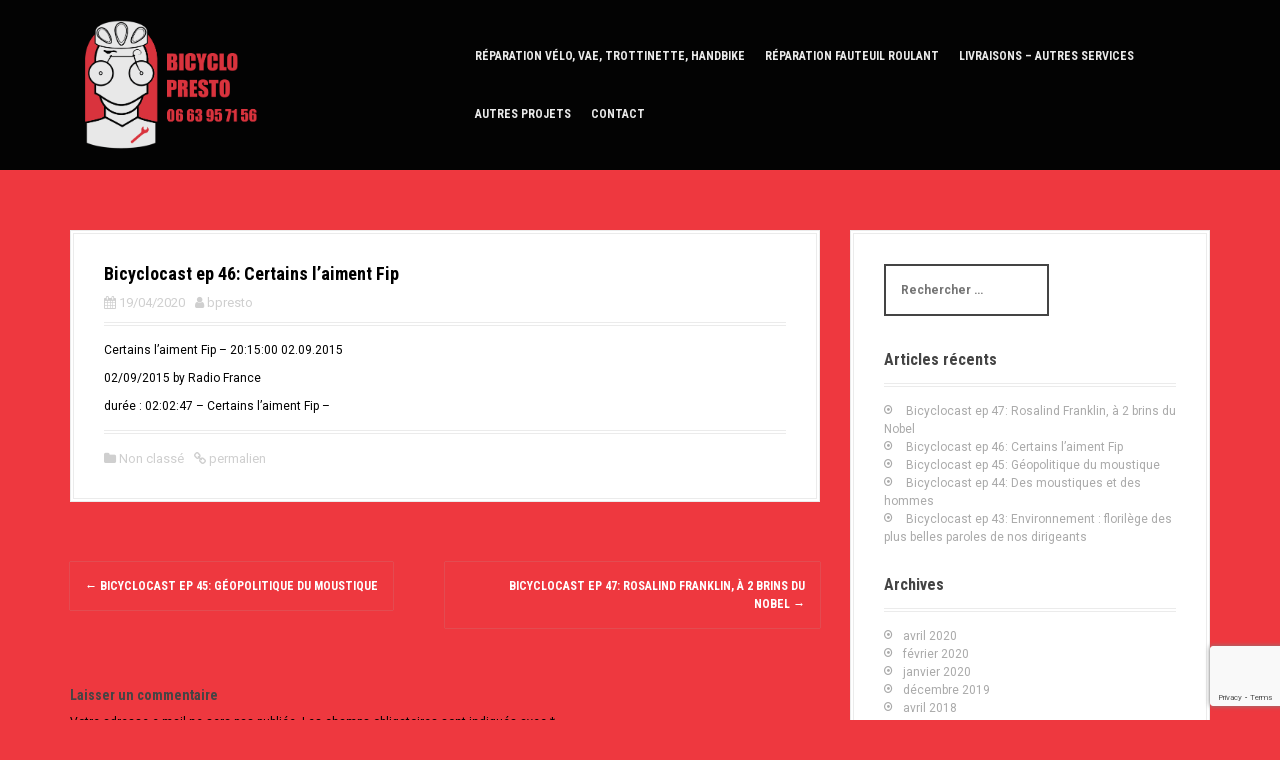

--- FILE ---
content_type: text/html; charset=UTF-8
request_url: https://www.bicyclopresto.fr/bicyclocast-ep-46-certains-laiment-fip/
body_size: 12133
content:
<!DOCTYPE html>
<html lang="fr-FR">
<head>
<meta charset="UTF-8">
<meta name="viewport" content="width=device-width, initial-scale=1">
<link rel="profile" href="https://gmpg.org/xfn/11">


<title>Bicyclocast ep 46: Certains l&rsquo;aiment Fip &#8211; BicycloPresto</title>
<meta name='robots' content='max-image-preview:large' />
<link rel='dns-prefetch' href='//fonts.googleapis.com' />
<link rel="alternate" type="application/rss+xml" title="BicycloPresto &raquo; Flux" href="https://www.bicyclopresto.fr/feed/" />
<link rel="alternate" type="application/rss+xml" title="BicycloPresto &raquo; Flux des commentaires" href="https://www.bicyclopresto.fr/comments/feed/" />
<link rel="alternate" type="application/rss+xml" title="BicycloPresto &raquo; Bicyclocast ep 46: Certains l&rsquo;aiment Fip Flux des commentaires" href="https://www.bicyclopresto.fr/bicyclocast-ep-46-certains-laiment-fip/feed/" />
<link rel="alternate" title="oEmbed (JSON)" type="application/json+oembed" href="https://www.bicyclopresto.fr/wp-json/oembed/1.0/embed?url=https%3A%2F%2Fwww.bicyclopresto.fr%2Fbicyclocast-ep-46-certains-laiment-fip%2F" />
<link rel="alternate" title="oEmbed (XML)" type="text/xml+oembed" href="https://www.bicyclopresto.fr/wp-json/oembed/1.0/embed?url=https%3A%2F%2Fwww.bicyclopresto.fr%2Fbicyclocast-ep-46-certains-laiment-fip%2F&#038;format=xml" />
<style id='wp-img-auto-sizes-contain-inline-css' type='text/css'>
img:is([sizes=auto i],[sizes^="auto," i]){contain-intrinsic-size:3000px 1500px}
/*# sourceURL=wp-img-auto-sizes-contain-inline-css */
</style>
<link rel='stylesheet' id='moesia-bootstrap-css' href='https://www.bicyclopresto.fr/wp-content/themes/moesia/css/bootstrap/bootstrap.min.css?ver=1' type='text/css' media='all' />
<style id='wp-emoji-styles-inline-css' type='text/css'>

	img.wp-smiley, img.emoji {
		display: inline !important;
		border: none !important;
		box-shadow: none !important;
		height: 1em !important;
		width: 1em !important;
		margin: 0 0.07em !important;
		vertical-align: -0.1em !important;
		background: none !important;
		padding: 0 !important;
	}
/*# sourceURL=wp-emoji-styles-inline-css */
</style>
<style id='wp-block-library-inline-css' type='text/css'>
:root{--wp-block-synced-color:#7a00df;--wp-block-synced-color--rgb:122,0,223;--wp-bound-block-color:var(--wp-block-synced-color);--wp-editor-canvas-background:#ddd;--wp-admin-theme-color:#007cba;--wp-admin-theme-color--rgb:0,124,186;--wp-admin-theme-color-darker-10:#006ba1;--wp-admin-theme-color-darker-10--rgb:0,107,160.5;--wp-admin-theme-color-darker-20:#005a87;--wp-admin-theme-color-darker-20--rgb:0,90,135;--wp-admin-border-width-focus:2px}@media (min-resolution:192dpi){:root{--wp-admin-border-width-focus:1.5px}}.wp-element-button{cursor:pointer}:root .has-very-light-gray-background-color{background-color:#eee}:root .has-very-dark-gray-background-color{background-color:#313131}:root .has-very-light-gray-color{color:#eee}:root .has-very-dark-gray-color{color:#313131}:root .has-vivid-green-cyan-to-vivid-cyan-blue-gradient-background{background:linear-gradient(135deg,#00d084,#0693e3)}:root .has-purple-crush-gradient-background{background:linear-gradient(135deg,#34e2e4,#4721fb 50%,#ab1dfe)}:root .has-hazy-dawn-gradient-background{background:linear-gradient(135deg,#faaca8,#dad0ec)}:root .has-subdued-olive-gradient-background{background:linear-gradient(135deg,#fafae1,#67a671)}:root .has-atomic-cream-gradient-background{background:linear-gradient(135deg,#fdd79a,#004a59)}:root .has-nightshade-gradient-background{background:linear-gradient(135deg,#330968,#31cdcf)}:root .has-midnight-gradient-background{background:linear-gradient(135deg,#020381,#2874fc)}:root{--wp--preset--font-size--normal:16px;--wp--preset--font-size--huge:42px}.has-regular-font-size{font-size:1em}.has-larger-font-size{font-size:2.625em}.has-normal-font-size{font-size:var(--wp--preset--font-size--normal)}.has-huge-font-size{font-size:var(--wp--preset--font-size--huge)}.has-text-align-center{text-align:center}.has-text-align-left{text-align:left}.has-text-align-right{text-align:right}.has-fit-text{white-space:nowrap!important}#end-resizable-editor-section{display:none}.aligncenter{clear:both}.items-justified-left{justify-content:flex-start}.items-justified-center{justify-content:center}.items-justified-right{justify-content:flex-end}.items-justified-space-between{justify-content:space-between}.screen-reader-text{border:0;clip-path:inset(50%);height:1px;margin:-1px;overflow:hidden;padding:0;position:absolute;width:1px;word-wrap:normal!important}.screen-reader-text:focus{background-color:#ddd;clip-path:none;color:#444;display:block;font-size:1em;height:auto;left:5px;line-height:normal;padding:15px 23px 14px;text-decoration:none;top:5px;width:auto;z-index:100000}html :where(.has-border-color){border-style:solid}html :where([style*=border-top-color]){border-top-style:solid}html :where([style*=border-right-color]){border-right-style:solid}html :where([style*=border-bottom-color]){border-bottom-style:solid}html :where([style*=border-left-color]){border-left-style:solid}html :where([style*=border-width]){border-style:solid}html :where([style*=border-top-width]){border-top-style:solid}html :where([style*=border-right-width]){border-right-style:solid}html :where([style*=border-bottom-width]){border-bottom-style:solid}html :where([style*=border-left-width]){border-left-style:solid}html :where(img[class*=wp-image-]){height:auto;max-width:100%}:where(figure){margin:0 0 1em}html :where(.is-position-sticky){--wp-admin--admin-bar--position-offset:var(--wp-admin--admin-bar--height,0px)}@media screen and (max-width:600px){html :where(.is-position-sticky){--wp-admin--admin-bar--position-offset:0px}}

/*# sourceURL=wp-block-library-inline-css */
</style><style id='global-styles-inline-css' type='text/css'>
:root{--wp--preset--aspect-ratio--square: 1;--wp--preset--aspect-ratio--4-3: 4/3;--wp--preset--aspect-ratio--3-4: 3/4;--wp--preset--aspect-ratio--3-2: 3/2;--wp--preset--aspect-ratio--2-3: 2/3;--wp--preset--aspect-ratio--16-9: 16/9;--wp--preset--aspect-ratio--9-16: 9/16;--wp--preset--color--black: #000000;--wp--preset--color--cyan-bluish-gray: #abb8c3;--wp--preset--color--white: #ffffff;--wp--preset--color--pale-pink: #f78da7;--wp--preset--color--vivid-red: #cf2e2e;--wp--preset--color--luminous-vivid-orange: #ff6900;--wp--preset--color--luminous-vivid-amber: #fcb900;--wp--preset--color--light-green-cyan: #7bdcb5;--wp--preset--color--vivid-green-cyan: #00d084;--wp--preset--color--pale-cyan-blue: #8ed1fc;--wp--preset--color--vivid-cyan-blue: #0693e3;--wp--preset--color--vivid-purple: #9b51e0;--wp--preset--gradient--vivid-cyan-blue-to-vivid-purple: linear-gradient(135deg,rgb(6,147,227) 0%,rgb(155,81,224) 100%);--wp--preset--gradient--light-green-cyan-to-vivid-green-cyan: linear-gradient(135deg,rgb(122,220,180) 0%,rgb(0,208,130) 100%);--wp--preset--gradient--luminous-vivid-amber-to-luminous-vivid-orange: linear-gradient(135deg,rgb(252,185,0) 0%,rgb(255,105,0) 100%);--wp--preset--gradient--luminous-vivid-orange-to-vivid-red: linear-gradient(135deg,rgb(255,105,0) 0%,rgb(207,46,46) 100%);--wp--preset--gradient--very-light-gray-to-cyan-bluish-gray: linear-gradient(135deg,rgb(238,238,238) 0%,rgb(169,184,195) 100%);--wp--preset--gradient--cool-to-warm-spectrum: linear-gradient(135deg,rgb(74,234,220) 0%,rgb(151,120,209) 20%,rgb(207,42,186) 40%,rgb(238,44,130) 60%,rgb(251,105,98) 80%,rgb(254,248,76) 100%);--wp--preset--gradient--blush-light-purple: linear-gradient(135deg,rgb(255,206,236) 0%,rgb(152,150,240) 100%);--wp--preset--gradient--blush-bordeaux: linear-gradient(135deg,rgb(254,205,165) 0%,rgb(254,45,45) 50%,rgb(107,0,62) 100%);--wp--preset--gradient--luminous-dusk: linear-gradient(135deg,rgb(255,203,112) 0%,rgb(199,81,192) 50%,rgb(65,88,208) 100%);--wp--preset--gradient--pale-ocean: linear-gradient(135deg,rgb(255,245,203) 0%,rgb(182,227,212) 50%,rgb(51,167,181) 100%);--wp--preset--gradient--electric-grass: linear-gradient(135deg,rgb(202,248,128) 0%,rgb(113,206,126) 100%);--wp--preset--gradient--midnight: linear-gradient(135deg,rgb(2,3,129) 0%,rgb(40,116,252) 100%);--wp--preset--font-size--small: 13px;--wp--preset--font-size--medium: 20px;--wp--preset--font-size--large: 36px;--wp--preset--font-size--x-large: 42px;--wp--preset--spacing--20: 0.44rem;--wp--preset--spacing--30: 0.67rem;--wp--preset--spacing--40: 1rem;--wp--preset--spacing--50: 1.5rem;--wp--preset--spacing--60: 2.25rem;--wp--preset--spacing--70: 3.38rem;--wp--preset--spacing--80: 5.06rem;--wp--preset--shadow--natural: 6px 6px 9px rgba(0, 0, 0, 0.2);--wp--preset--shadow--deep: 12px 12px 50px rgba(0, 0, 0, 0.4);--wp--preset--shadow--sharp: 6px 6px 0px rgba(0, 0, 0, 0.2);--wp--preset--shadow--outlined: 6px 6px 0px -3px rgb(255, 255, 255), 6px 6px rgb(0, 0, 0);--wp--preset--shadow--crisp: 6px 6px 0px rgb(0, 0, 0);}:where(.is-layout-flex){gap: 0.5em;}:where(.is-layout-grid){gap: 0.5em;}body .is-layout-flex{display: flex;}.is-layout-flex{flex-wrap: wrap;align-items: center;}.is-layout-flex > :is(*, div){margin: 0;}body .is-layout-grid{display: grid;}.is-layout-grid > :is(*, div){margin: 0;}:where(.wp-block-columns.is-layout-flex){gap: 2em;}:where(.wp-block-columns.is-layout-grid){gap: 2em;}:where(.wp-block-post-template.is-layout-flex){gap: 1.25em;}:where(.wp-block-post-template.is-layout-grid){gap: 1.25em;}.has-black-color{color: var(--wp--preset--color--black) !important;}.has-cyan-bluish-gray-color{color: var(--wp--preset--color--cyan-bluish-gray) !important;}.has-white-color{color: var(--wp--preset--color--white) !important;}.has-pale-pink-color{color: var(--wp--preset--color--pale-pink) !important;}.has-vivid-red-color{color: var(--wp--preset--color--vivid-red) !important;}.has-luminous-vivid-orange-color{color: var(--wp--preset--color--luminous-vivid-orange) !important;}.has-luminous-vivid-amber-color{color: var(--wp--preset--color--luminous-vivid-amber) !important;}.has-light-green-cyan-color{color: var(--wp--preset--color--light-green-cyan) !important;}.has-vivid-green-cyan-color{color: var(--wp--preset--color--vivid-green-cyan) !important;}.has-pale-cyan-blue-color{color: var(--wp--preset--color--pale-cyan-blue) !important;}.has-vivid-cyan-blue-color{color: var(--wp--preset--color--vivid-cyan-blue) !important;}.has-vivid-purple-color{color: var(--wp--preset--color--vivid-purple) !important;}.has-black-background-color{background-color: var(--wp--preset--color--black) !important;}.has-cyan-bluish-gray-background-color{background-color: var(--wp--preset--color--cyan-bluish-gray) !important;}.has-white-background-color{background-color: var(--wp--preset--color--white) !important;}.has-pale-pink-background-color{background-color: var(--wp--preset--color--pale-pink) !important;}.has-vivid-red-background-color{background-color: var(--wp--preset--color--vivid-red) !important;}.has-luminous-vivid-orange-background-color{background-color: var(--wp--preset--color--luminous-vivid-orange) !important;}.has-luminous-vivid-amber-background-color{background-color: var(--wp--preset--color--luminous-vivid-amber) !important;}.has-light-green-cyan-background-color{background-color: var(--wp--preset--color--light-green-cyan) !important;}.has-vivid-green-cyan-background-color{background-color: var(--wp--preset--color--vivid-green-cyan) !important;}.has-pale-cyan-blue-background-color{background-color: var(--wp--preset--color--pale-cyan-blue) !important;}.has-vivid-cyan-blue-background-color{background-color: var(--wp--preset--color--vivid-cyan-blue) !important;}.has-vivid-purple-background-color{background-color: var(--wp--preset--color--vivid-purple) !important;}.has-black-border-color{border-color: var(--wp--preset--color--black) !important;}.has-cyan-bluish-gray-border-color{border-color: var(--wp--preset--color--cyan-bluish-gray) !important;}.has-white-border-color{border-color: var(--wp--preset--color--white) !important;}.has-pale-pink-border-color{border-color: var(--wp--preset--color--pale-pink) !important;}.has-vivid-red-border-color{border-color: var(--wp--preset--color--vivid-red) !important;}.has-luminous-vivid-orange-border-color{border-color: var(--wp--preset--color--luminous-vivid-orange) !important;}.has-luminous-vivid-amber-border-color{border-color: var(--wp--preset--color--luminous-vivid-amber) !important;}.has-light-green-cyan-border-color{border-color: var(--wp--preset--color--light-green-cyan) !important;}.has-vivid-green-cyan-border-color{border-color: var(--wp--preset--color--vivid-green-cyan) !important;}.has-pale-cyan-blue-border-color{border-color: var(--wp--preset--color--pale-cyan-blue) !important;}.has-vivid-cyan-blue-border-color{border-color: var(--wp--preset--color--vivid-cyan-blue) !important;}.has-vivid-purple-border-color{border-color: var(--wp--preset--color--vivid-purple) !important;}.has-vivid-cyan-blue-to-vivid-purple-gradient-background{background: var(--wp--preset--gradient--vivid-cyan-blue-to-vivid-purple) !important;}.has-light-green-cyan-to-vivid-green-cyan-gradient-background{background: var(--wp--preset--gradient--light-green-cyan-to-vivid-green-cyan) !important;}.has-luminous-vivid-amber-to-luminous-vivid-orange-gradient-background{background: var(--wp--preset--gradient--luminous-vivid-amber-to-luminous-vivid-orange) !important;}.has-luminous-vivid-orange-to-vivid-red-gradient-background{background: var(--wp--preset--gradient--luminous-vivid-orange-to-vivid-red) !important;}.has-very-light-gray-to-cyan-bluish-gray-gradient-background{background: var(--wp--preset--gradient--very-light-gray-to-cyan-bluish-gray) !important;}.has-cool-to-warm-spectrum-gradient-background{background: var(--wp--preset--gradient--cool-to-warm-spectrum) !important;}.has-blush-light-purple-gradient-background{background: var(--wp--preset--gradient--blush-light-purple) !important;}.has-blush-bordeaux-gradient-background{background: var(--wp--preset--gradient--blush-bordeaux) !important;}.has-luminous-dusk-gradient-background{background: var(--wp--preset--gradient--luminous-dusk) !important;}.has-pale-ocean-gradient-background{background: var(--wp--preset--gradient--pale-ocean) !important;}.has-electric-grass-gradient-background{background: var(--wp--preset--gradient--electric-grass) !important;}.has-midnight-gradient-background{background: var(--wp--preset--gradient--midnight) !important;}.has-small-font-size{font-size: var(--wp--preset--font-size--small) !important;}.has-medium-font-size{font-size: var(--wp--preset--font-size--medium) !important;}.has-large-font-size{font-size: var(--wp--preset--font-size--large) !important;}.has-x-large-font-size{font-size: var(--wp--preset--font-size--x-large) !important;}
/*# sourceURL=global-styles-inline-css */
</style>

<style id='classic-theme-styles-inline-css' type='text/css'>
/*! This file is auto-generated */
.wp-block-button__link{color:#fff;background-color:#32373c;border-radius:9999px;box-shadow:none;text-decoration:none;padding:calc(.667em + 2px) calc(1.333em + 2px);font-size:1.125em}.wp-block-file__button{background:#32373c;color:#fff;text-decoration:none}
/*# sourceURL=/wp-includes/css/classic-themes.min.css */
</style>
<link rel='stylesheet' id='contact-form-7-css' href='https://www.bicyclopresto.fr/wp-content/plugins/contact-form-7/includes/css/styles.css?ver=6.1.4' type='text/css' media='all' />
<link rel='stylesheet' id='sow-button-base-css' href='https://www.bicyclopresto.fr/wp-content/plugins/so-widgets-bundle/widgets/button/css/style.css?ver=1.70.4' type='text/css' media='all' />
<link rel='stylesheet' id='sow-button-atom-d5bd647dc7d9-css' href='https://www.bicyclopresto.fr/wp-content/uploads/siteorigin-widgets/sow-button-atom-d5bd647dc7d9.css?ver=6.9' type='text/css' media='all' />
<link rel='stylesheet' id='wpos-slick-style-css' href='https://www.bicyclopresto.fr/wp-content/plugins/wp-logo-showcase-responsive-slider-slider/assets/css/slick.css?ver=3.8.7' type='text/css' media='all' />
<link rel='stylesheet' id='wpls-public-style-css' href='https://www.bicyclopresto.fr/wp-content/plugins/wp-logo-showcase-responsive-slider-slider/assets/css/wpls-public.css?ver=3.8.7' type='text/css' media='all' />
<link rel='stylesheet' id='wpsl-styles-css' href='https://www.bicyclopresto.fr/wp-content/plugins/wp-store-locator/css/styles.min.css?ver=2.2.261' type='text/css' media='all' />
<link rel='stylesheet' id='moesia-style-css' href='https://www.bicyclopresto.fr/wp-content/themes/moesia/style.css?ver=6.9' type='text/css' media='all' />
<style id='moesia-style-inline-css' type='text/css'>
.services-area .widget-title { color: #000000; }
.services-area .widget-title:after { border-color: #ee383f; }
.service-icon { background-color: #ee383f; }
.service-title, .service-title a { color: #ee383f; }
.service-desc { color: #000000; }
.employees-area { background-color:  !important; }
.employees-area .widget-title { color: #000000; }
.employees-area .widget-title:after { border-color: #ee383f; }
.employee-name { color: #000000; }
.employee-position, .employee-social a { color: #000000; }
.employee-desc { color: #000000; }
.testimonials-area { background-color:  !important; }
.testimonials-area .widget-title { color: #000000; }
.testimonials-area .widget-title:after { border-color: #ee383f; }
.client-function { color: #000000; }
.client-name { color: #000000; }
.testimonial-body { background-color: ; }
.testimonial-body:after { border-top-color: ; }
.testimonial-body { color: #000000; }
.skills-area { background-color:  !important; }
.skills-area .widget-title { color: #000000; }
.skills-area .widget-title:after { border-color: #ee383f; }
.skill-bar div { background-color: #ee383f; }
.skills-desc, .skills-list { color: #000000; }
.facts-area { background-color:  !important; }
.facts-area .widget-title { color: #000000; }
.facts-area .widget-title:after { border-color: #ee383f; }
.fact { color: #ee383f; }
.fact-name { color: #000000; }
.clients-area { background-color:  !important; }
.clients-area .widget-title { color: #000000; }
.clients-area .widget-title:after { border-color: #ee383f; }
.slick-prev:before, .slick-next:before { color: #ee383f; }
.blockquote-area { background-color:  !important; }
.blockquote-area .widget-title { color: #000000; }
.blockquote-area .widget-title:after { border-color: #ee383f; }
.blockquote-area blockquote:before { color: #ee383f; }
.blockquote-area blockquote { color: #000000; }
.social-area { background-color:  !important; }
.social-area .widget-title { color: #000000; }
.social-area .widget-title:after { border-color: #ee383f; }
.social-area a:before { color: #ee383f; }
.projects-area .widget-title { color: #000000; }
.projects-area .widget-title:after { border-color: #ffffff; }
.project-image { background-color: #ffffff; }
.link-icon, .pp-icon { color: #ee383f; }
.latest-news-area { background-color:  !important; }
.latest-news-area .widget-title { color: #000000; }
.latest-news-area .widget-title:after { border-color: #ee383f; }
.latest-news-area .entry-title a { color: #000000; }
.blog-post { color: #000000; }
.all-news { color: #000000; border-color: #000000; }
.action-area { background-color: ; }
.action-area .widget-title { color: #000000; }
.action-area .widget-title:after { border-color: #ee383f; }
.action-text { color: #000000; }
.call-to-action { background-color: #ee383f; }
.call-to-action { box-shadow: 0 5px 0 #ee383f; }
.welcome-title { color: #ee383f; }
.welcome-desc { color: #ee383f; }
.welcome-button { background-color: #ee383f; }
.welcome-button { box-shadow: 0 5px 0 #ee383f; }
.welcome-button:active { box-shadow: 0 2px 0 #ee383f; }
.post-navigation .nav-previous, .post-navigation .nav-next, .paging-navigation .nav-previous, .paging-navigation .nav-next, .comment-respond input[type="submit"] { background-color: #ee383f; }
.main-navigation a:hover, .entry-title a:hover, .entry-meta a:hover, .entry-footer a:hover, .social-widget li a::before, .author-social a, .widget a:hover, blockquote:before { color: #ee383f; }
.panel.widget .widget-title:after, .so-panel.widget .widget-title:after { border-color: #ee383f; }
::selection { background-color: #ee383f; }
::-moz-selection { background-color: #ee383f; }
.site-title a { color: ; }
.site-description { color: #000000; }
.entry-title, .entry-title a { color: #000000; }
body { color: #000000; }
.top-bar { background-color: #000000; }
.main-navigation a { color: ; }
.footer-widget-area, .site-footer { background-color: #000000; }
.site-logo { max-width:175px; }
.welcome-logo { max-width:100px; }
h1 { font-size:18px; }
h2 { font-size:16px; }
h3 { font-size:14px; }
h4 { font-size:14px; }
body { font-size:12px; }
.site-branding, .main-navigation li { padding-top:20px; padding-bottom:20px; }
.menu-toggle { margin:20px 0;}
.top-bar { position: relative !important; }
@media only screen and (min-width: 1025px) { .has-banner,.has-banner::after { max-height:1440px; } }
@media only screen and (min-width: 1199px) { .has-banner,.has-banner::after { max-height:1440px; } }
@media only screen and (min-width: 991px) { .welcome-info { top:100px; } }
@media only screen and (min-width: 1199px) { .welcome-info { top:100px; } }

/*# sourceURL=moesia-style-inline-css */
</style>
<link rel='stylesheet' id='moesia-roboto-condensed-css' href='//fonts.googleapis.com/css?family=Roboto+Condensed%3A700&#038;ver=6.9' type='text/css' media='all' />
<link rel='stylesheet' id='moesia-roboto-css' href='//fonts.googleapis.com/css?family=Roboto%3A400%2C400italic%2C700%2C700italic&#038;ver=6.9' type='text/css' media='all' />
<link rel='stylesheet' id='moesia-font-awesome-css' href='https://www.bicyclopresto.fr/wp-content/themes/moesia/fonts/font-awesome.min.css?ver=6.9' type='text/css' media='all' />
<link rel='stylesheet' id='moesia-animations-css' href='https://www.bicyclopresto.fr/wp-content/themes/moesia/css/animate/animate.min.css?ver=6.9' type='text/css' media='all' />
<script type="text/javascript" src="https://www.bicyclopresto.fr/wp-includes/js/jquery/jquery.min.js?ver=3.7.1" id="jquery-core-js"></script>
<script type="text/javascript" src="https://www.bicyclopresto.fr/wp-includes/js/jquery/jquery-migrate.min.js?ver=3.4.1" id="jquery-migrate-js"></script>
<script type="text/javascript" src="https://www.bicyclopresto.fr/wp-content/themes/moesia/js/waypoints.min.js?ver=1" id="moesia-waypoints-js"></script>
<script type="text/javascript" src="https://www.bicyclopresto.fr/wp-content/themes/moesia/js/wow.min.js?ver=1" id="moesia-wow-js"></script>
<script type="text/javascript" src="https://www.bicyclopresto.fr/wp-content/themes/moesia/js/wow-init.js?ver=1" id="moesia-wow-init-js"></script>
<script type="text/javascript" src="https://www.bicyclopresto.fr/wp-content/themes/moesia/js/jquery.sticky.js?ver=1" id="moesia-sticky-js"></script>
<script type="text/javascript" src="https://www.bicyclopresto.fr/wp-content/themes/moesia/js/scripts.js?ver=1" id="moesia-scripts-js"></script>
<script type="text/javascript" src="https://www.bicyclopresto.fr/wp-content/themes/moesia/js/jquery.fitvids.js?ver=1" id="moesia-fitvids-js"></script>
<link rel="https://api.w.org/" href="https://www.bicyclopresto.fr/wp-json/" /><link rel="alternate" title="JSON" type="application/json" href="https://www.bicyclopresto.fr/wp-json/wp/v2/posts/53979" /><link rel="EditURI" type="application/rsd+xml" title="RSD" href="https://www.bicyclopresto.fr/xmlrpc.php?rsd" />
<meta name="generator" content="WordPress 6.9" />
<link rel="canonical" href="https://www.bicyclopresto.fr/bicyclocast-ep-46-certains-laiment-fip/" />
<link rel='shortlink' href='https://www.bicyclopresto.fr/?p=53979' />
<!--[if lt IE 9]>
<script src="https://www.bicyclopresto.fr/wp-content/themes/moesia/js/html5shiv.js"></script>
<![endif]-->
<style type="text/css">.recentcomments a{display:inline !important;padding:0 !important;margin:0 !important;}</style>	<style type="text/css">.recentcomments a{display:inline !important;padding:0 !important;margin:0 !important;}</style>
			<style type="text/css">
				@media only screen and (min-width: 1025px) {	
					.has-banner:after {
					    					    	background-image: url(https://www.bicyclopresto.fr/wp-content/uploads/2016/09/cropped-magasin__entretien_reparation_velo_grenoble-e1509113748277.jpg);
					    					}
				}		
			</style>
	<style type="text/css" id="custom-background-css">
body.custom-background { background-color: #ee383f; }
</style>
	<link rel="icon" href="https://www.bicyclopresto.fr/wp-content/uploads/2015/10/logo_bicyclopresto_seul_cropped-100x100.png" sizes="32x32" />
<link rel="icon" href="https://www.bicyclopresto.fr/wp-content/uploads/2015/10/logo_bicyclopresto_seul_cropped-300x300.png" sizes="192x192" />
<link rel="apple-touch-icon" href="https://www.bicyclopresto.fr/wp-content/uploads/2015/10/logo_bicyclopresto_seul_cropped-180x180.png" />
<meta name="msapplication-TileImage" content="https://www.bicyclopresto.fr/wp-content/uploads/2015/10/logo_bicyclopresto_seul_cropped-300x300.png" />
		<style type="text/css" id="wp-custom-css">
			/*
Vous pouvez ajouter du CSS personnalisé ici.

Cliquez sur l’icône d’aide ci-dessus pour en savoir plus.
*/

.welcome-title {
font-size: 34px
}
.welcome-desc {
font-size: 22px
}		</style>
		<link rel='stylesheet' id='sow-button-atom-e1e19a1777b5-css' href='https://www.bicyclopresto.fr/wp-content/uploads/siteorigin-widgets/sow-button-atom-e1e19a1777b5.css?ver=6.9' type='text/css' media='all' />
</head>

<body data-rsssl=1 class="wp-singular post-template-default single single-post postid-53979 single-format-standard custom-background wp-theme-moesia">

<div id="page" class="hfeed site">
	<a class="skip-link screen-reader-text" href="#content">Aller au contenu principal</a>

		<div class="top-bar">
			<div class="container">
				<div class="site-branding col-md-4"><a href="https://www.bicyclopresto.fr/" title="BicycloPresto"><img class="site-logo" src="https://www.bicyclopresto.fr/wp-content/uploads/2018/01/Bicyclo_texte_droite_numtel_v3.png" alt="BicycloPresto" /></a></div><button class="menu-toggle btn"><i class="fa fa-bars"></i></button>
				<nav id="site-navigation" class="main-navigation col-md-8" role="navigation"><div class="menu-main-menu-container"><ul id="menu-main-menu" class="menu"><li id="menu-item-91" class="menu-item menu-item-type-post_type menu-item-object-page menu-item-has-children menu-item-91"><a href="https://www.bicyclopresto.fr/entretien-reparation-velo-vae-grenoble/">Réparation vélo, VAE, trottinette, handbike</a>
<ul class="sub-menu">
	<li id="menu-item-51132" class="menu-item menu-item-type-post_type menu-item-object-page menu-item-51132"><a href="https://www.bicyclopresto.fr/entretien-reparation-velo-vae-grenoble/mise-en-service-velo-achete-internet-sav/">Mise en service vélo acheté sur internet – SAV</a></li>
	<li id="menu-item-53560" class="menu-item menu-item-type-post_type menu-item-object-page menu-item-53560"><a href="https://www.bicyclopresto.fr/entretien-reparation-velo-vae-grenoble/entretien-reparation-de-trotinette/">Entretien / Réparation de Trotinettes, Trotinettes électriques</a></li>
	<li id="menu-item-53586" class="menu-item menu-item-type-post_type menu-item-object-page menu-item-53586"><a href="https://www.bicyclopresto.fr/entretien-reparation-velo-vae-grenoble/entretien-reparation-de-handbike/">Entretien / Réparation de Handbike</a></li>
	<li id="menu-item-21474" class="menu-item menu-item-type-post_type menu-item-object-page menu-item-21474"><a href="https://www.bicyclopresto.fr/entretien-reparation-velo-vae-grenoble/mon-objectif-votre-securite/">Entretien de votre vélo: mon objectif votre sécurité</a></li>
	<li id="menu-item-21198" class="menu-item menu-item-type-post_type menu-item-object-page menu-item-21198"><a href="https://www.bicyclopresto.fr/entretien-reparation-velo-vae-grenoble/atelier-reparation-velo-vae-entreprise/">Atelier de réparation de vélo, VAE en entreprise</a></li>
	<li id="menu-item-20992" class="menu-item menu-item-type-post_type menu-item-object-page menu-item-20992"><a href="https://www.bicyclopresto.fr/entretien-reparation-velo-vae-grenoble/entretien-reparation-velo-vae-entreprise-grenoble/">Entretien &#038; réparation de vélo, VAE en entreprise</a></li>
	<li id="menu-item-87" class="menu-item menu-item-type-post_type menu-item-object-page menu-item-87"><a href="https://www.bicyclopresto.fr/entretien-reparation-velo-vae-grenoble/entretien-reparation-velo-vae-domicile-grenoble/">Entretien &#038; réparation de vélo, VAE a domicile</a></li>
	<li id="menu-item-27221" class="menu-item menu-item-type-post_type menu-item-object-page menu-item-27221"><a href="https://www.bicyclopresto.fr/entretien-reparation-velo-vae-grenoble/reparent-dautres-villes/">Ils réparent dans d&rsquo;autres villes</a></li>
	<li id="menu-item-41069" class="menu-item menu-item-type-post_type menu-item-object-page menu-item-41069"><a href="https://www.bicyclopresto.fr/entretien-reparation-velo-vae-grenoble/forfait-securite/">Forfait Sécurité</a></li>
</ul>
</li>
<li id="menu-item-25099" class="menu-item menu-item-type-post_type menu-item-object-page menu-item-has-children menu-item-25099"><a href="https://www.bicyclopresto.fr/entretien-reparation-fauteuil-roulant/">Réparation fauteuil roulant</a>
<ul class="sub-menu">
	<li id="menu-item-27206" class="menu-item menu-item-type-post_type menu-item-object-page menu-item-27206"><a href="https://www.bicyclopresto.fr/entretien-reparation-fauteuil-roulant/entretien-de-fauteuil-objectif-mobilite/">Entretien de votre fauteuil: Mon objectif votre mobilité</a></li>
	<li id="menu-item-25101" class="menu-item menu-item-type-post_type menu-item-object-page menu-item-25101"><a href="https://www.bicyclopresto.fr/entretien-reparation-fauteuil-roulant/entretien-fauteuil-roulant-a-domicile/">Entretien fauteuil roulant, siège roulant électrique à domicile</a></li>
	<li id="menu-item-25100" class="menu-item menu-item-type-post_type menu-item-object-page menu-item-25100"><a href="https://www.bicyclopresto.fr/entretien-reparation-fauteuil-roulant/entretien-fauteuil-roulant-entreprise/">entretien fauteuil roulant, siège roulant électrique en entreprise</a></li>
</ul>
</li>
<li id="menu-item-20986" class="menu-item menu-item-type-post_type menu-item-object-page menu-item-has-children menu-item-20986"><a href="https://www.bicyclopresto.fr/autre-service/">Livraisons – Autres  services</a>
<ul class="sub-menu">
	<li id="menu-item-164" class="menu-item menu-item-type-post_type menu-item-object-page menu-item-164"><a href="https://www.bicyclopresto.fr/autre-service/livraisons/">Livraisons Grenoble / Agglomération</a></li>
	<li id="menu-item-163" class="menu-item menu-item-type-post_type menu-item-object-page menu-item-163"><a href="https://www.bicyclopresto.fr/autre-service/cyclocab_taxi_velo/">CycloCab / Vélo Taxi</a></li>
	<li id="menu-item-468" class="menu-item menu-item-type-post_type menu-item-object-page menu-item-468"><a href="https://www.bicyclopresto.fr/autre-service/cycloperator/">CyclOperator / Organisation d&rsquo;événements autour du vélo</a></li>
	<li id="menu-item-716" class="menu-item menu-item-type-post_type menu-item-object-page menu-item-716"><a href="https://www.bicyclopresto.fr/autre-service/suivi_analyse_consommation_batiment/">Suivi et analyse des consommations des bâtiments</a></li>
	<li id="menu-item-675" class="menu-item menu-item-type-post_type menu-item-object-page menu-item-675"><a href="https://www.bicyclopresto.fr/autre-service/prestation_informatique/">Maintenance informatique</a></li>
	<li id="menu-item-1069" class="menu-item menu-item-type-post_type menu-item-object-page menu-item-1069"><a href="https://www.bicyclopresto.fr/autre-service/obicast/">Livestream : Diffusion d&rsquo;événements sportifs sur le net</a></li>
</ul>
</li>
<li id="menu-item-89" class="menu-item menu-item-type-post_type menu-item-object-page menu-item-has-children menu-item-89"><a href="https://www.bicyclopresto.fr/projetsopen/">Autres projets</a>
<ul class="sub-menu">
	<li id="menu-item-531" class="menu-item menu-item-type-post_type menu-item-object-page menu-item-531"><a href="https://www.bicyclopresto.fr/melodie-du-batiment/">La Mélodie du Batiment</a></li>
</ul>
</li>
<li id="menu-item-88" class="menu-item menu-item-type-post_type menu-item-object-page menu-item-has-children menu-item-88"><a href="https://www.bicyclopresto.fr/contact/">Contact</a>
<ul class="sub-menu">
	<li id="menu-item-21581" class="menu-item menu-item-type-post_type menu-item-object-page menu-item-21581"><a href="https://www.bicyclopresto.fr/commander-un-bicyclopresto/">Rendez-vous avec Bicyclopresto</a></li>
	<li id="menu-item-22293" class="menu-item menu-item-type-post_type menu-item-object-page menu-item-22293"><a href="https://www.bicyclopresto.fr/contact/histoire-de-bicyclopresto/">Histoire de Bicyclopresto</a></li>
	<li id="menu-item-90" class="menu-item menu-item-type-post_type menu-item-object-page menu-item-90"><a href="https://www.bicyclopresto.fr/contact/equipe/">Equipe</a></li>
	<li id="menu-item-525" class="menu-item menu-item-type-post_type menu-item-object-page menu-item-525"><a href="https://www.bicyclopresto.fr/contact/customers/">Mes Clients</a></li>
	<li id="menu-item-41100" class="menu-item menu-item-type-post_type menu-item-object-page menu-item-41100"><a href="https://www.bicyclopresto.fr/contact/bavg/">BAVG – les boites à vélo Grenoble</a></li>
	<li id="menu-item-169" class="menu-item menu-item-type-post_type menu-item-object-page menu-item-169"><a href="https://www.bicyclopresto.fr/contact/labo-stuff/">Labo Stuff</a></li>
	<li id="menu-item-176" class="menu-item menu-item-type-post_type menu-item-object-page current_page_parent menu-item-176"><a href="https://www.bicyclopresto.fr/blog/">Blog</a></li>
	<li id="menu-item-171" class="menu-item menu-item-type-post_type menu-item-object-page menu-item-171"><a href="https://www.bicyclopresto.fr/contact/agenda/">Agenda</a></li>
	<li id="menu-item-170" class="menu-item menu-item-type-post_type menu-item-object-page menu-item-170"><a href="https://www.bicyclopresto.fr/contact/location/">Localisation</a></li>
	<li id="menu-item-901" class="menu-item menu-item-type-post_type menu-item-object-page menu-item-901"><a href="https://www.bicyclopresto.fr/boutique/">Catalogue</a></li>
	<li id="menu-item-8227" class="menu-item menu-item-type-post_type menu-item-object-page menu-item-8227"><a href="https://www.bicyclopresto.fr/contact/mentions-legales/">Mentions Légales</a></li>
</ul>
</li>
</ul></div></nav></div></div>						<header id="masthead" class="site-header" role="banner">
											</header><!-- #masthead -->
		
						<div id="content" class="site-content clearfix container">
		
	<div id="primary" class="content-area">
		<main id="main" class="site-main" role="main">

		
							
<article id="post-53979" class="post-53979 post type-post status-publish format-standard hentry category-non-classe">

	
	<header class="entry-header">
		<h1 class="entry-title">Bicyclocast ep 46: Certains l&rsquo;aiment Fip</h1>
		<div class="entry-meta">
			<span class="posted-on"><i class="fa fa-calendar"></i> <a href="https://www.bicyclopresto.fr/bicyclocast-ep-46-certains-laiment-fip/" rel="bookmark"><time class="entry-date published" datetime="2020-04-19T17:04:45+02:00">19/04/2020</time><time class="updated" datetime="2020-04-16T17:07:02+02:00">16/04/2020</time></a></span><span class="byline"><i class="fa fa-user"></i> <span class="author vcard"><a class="url fn n" href="https://www.bicyclopresto.fr/author/bpresto/">bpresto</a></span></span>		</div><!-- .entry-meta -->
	</header><!-- .entry-header -->

	<div class="entry-content">
		<p>Certains l&rsquo;aiment Fip &#8211; 20:15:00 02.09.2015</p>
<p>02/09/2015 by Radio France</p>
<p>durée : 02:02:47 &#8211; Certains l&rsquo;aiment Fip &#8211;</p>
			</div><!-- .entry-content -->

	<footer class="entry-footer">
		<span><i class="fa fa-folder"></i> <a href="https://www.bicyclopresto.fr/category/non-classe/" rel="category tag">Non classé</a></span><span><i class="fa fa-link"></i><a href="https://www.bicyclopresto.fr/bicyclocast-ep-46-certains-laiment-fip/" rel="bookmark"> permalien</a></span>
			</footer><!-- .entry-footer -->
</article><!-- #post-## -->
				

						

				<nav class="navigation post-navigation clearfix" role="navigation">
		<h1 class="screen-reader-text">Navigation de l'article</h1>
		<div class="nav-links">
			<div class="nav-previous"><a href="https://www.bicyclopresto.fr/bicyclocast-ep-45-geopolitique-du-moustique/" rel="prev"><span class="meta-nav">&larr;</span>&nbsp;Bicyclocast ep 45: Géopolitique du moustique</a></div><div class="nav-next"><a href="https://www.bicyclopresto.fr/bicyclocast-ep-47-rosalind-franklin-a-2-brins-du-nobel/" rel="next">Bicyclocast ep 47: Rosalind Franklin, à 2 brins du Nobel&nbsp;<span class="meta-nav">&rarr;</span></a></div>		</div><!-- .nav-links -->
	</nav><!-- .navigation -->
	
			
<div id="comments" class="comments-area">

	
	
	
		<div id="respond" class="comment-respond">
		<h3 id="reply-title" class="comment-reply-title">Laisser un commentaire <small><a rel="nofollow" id="cancel-comment-reply-link" href="/bicyclocast-ep-46-certains-laiment-fip/#respond" style="display:none;">Annuler la réponse</a></small></h3><form action="https://www.bicyclopresto.fr/wp-comments-post.php" method="post" id="commentform" class="comment-form"><p class="comment-notes"><span id="email-notes">Votre adresse e-mail ne sera pas publiée.</span> <span class="required-field-message">Les champs obligatoires sont indiqués avec <span class="required">*</span></span></p><p class="comment-form-comment"><label for="comment">Commentaire <span class="required">*</span></label> <textarea id="comment" name="comment" cols="45" rows="8" maxlength="65525" required></textarea></p><p class="comment-form-author"><label for="author">Nom <span class="required">*</span></label> <input id="author" name="author" type="text" value="" size="30" maxlength="245" autocomplete="name" required /></p>
<p class="comment-form-email"><label for="email">E-mail <span class="required">*</span></label> <input id="email" name="email" type="email" value="" size="30" maxlength="100" aria-describedby="email-notes" autocomplete="email" required /></p>
<p class="comment-form-url"><label for="url">Site web</label> <input id="url" name="url" type="url" value="" size="30" maxlength="200" autocomplete="url" /></p>
<p class="form-submit"><input name="submit" type="submit" id="submit" class="submit" value="Laisser un commentaire" /> <input type='hidden' name='comment_post_ID' value='53979' id='comment_post_ID' />
<input type='hidden' name='comment_parent' id='comment_parent' value='0' />
</p></form>	</div><!-- #respond -->
	
</div><!-- #comments -->

		
		</main><!-- #main -->
	</div><!-- #primary -->


<div id="secondary" class="widget-area" role="complementary">
	<aside id="search-2" class="widget widget_search">
<div class="search-wrapper">
	<form role="search" method="get" class="moesia-search-form" action="https://www.bicyclopresto.fr/">
		<span class="search-close"><i class="fa fa-times"></i></span>
		<label>
			<span class="screen-reader-text">Recherche pour&nbsp;:</span>
			<input type="search" class="search-field" placeholder="Rechercher &#8230;" value="" name="s" title="Recherche pour&nbsp;:" />
		</label>
		<input type="submit" class="search-submit" value="&#xf002;" />
	</form>
</div></aside>
		<aside id="recent-posts-2" class="widget widget_recent_entries">
		<h2 class="widget-title">Articles récents</h2>
		<ul>
											<li>
					<a href="https://www.bicyclopresto.fr/bicyclocast-ep-47-rosalind-franklin-a-2-brins-du-nobel/">Bicyclocast ep 47: Rosalind Franklin, à 2 brins du Nobel</a>
									</li>
											<li>
					<a href="https://www.bicyclopresto.fr/bicyclocast-ep-46-certains-laiment-fip/" aria-current="page">Bicyclocast ep 46: Certains l&rsquo;aiment Fip</a>
									</li>
											<li>
					<a href="https://www.bicyclopresto.fr/bicyclocast-ep-45-geopolitique-du-moustique/">Bicyclocast ep 45: Géopolitique du moustique</a>
									</li>
											<li>
					<a href="https://www.bicyclopresto.fr/bicyclocast-ep-44-des-moustiques-et-des-hommes/">Bicyclocast ep 44: Des moustiques et des hommes</a>
									</li>
											<li>
					<a href="https://www.bicyclopresto.fr/bicyclocast-ep-43-environnement-florilege-des-plus-belles-paroles-de-nos-dirigeants/">Bicyclocast ep 43: Environnement : florilège des plus belles paroles de nos dirigeants</a>
									</li>
					</ul>

		</aside><aside id="recent-comments-2" class="widget moesia_recent_comments"><ul class="list-group"></ul></aside><aside id="archives-2" class="widget widget_archive"><h2 class="widget-title">Archives</h2>
			<ul>
					<li><a href='https://www.bicyclopresto.fr/2020/04/'>avril 2020</a></li>
	<li><a href='https://www.bicyclopresto.fr/2020/02/'>février 2020</a></li>
	<li><a href='https://www.bicyclopresto.fr/2020/01/'>janvier 2020</a></li>
	<li><a href='https://www.bicyclopresto.fr/2019/12/'>décembre 2019</a></li>
	<li><a href='https://www.bicyclopresto.fr/2018/04/'>avril 2018</a></li>
	<li><a href='https://www.bicyclopresto.fr/2018/01/'>janvier 2018</a></li>
	<li><a href='https://www.bicyclopresto.fr/2017/10/'>octobre 2017</a></li>
	<li><a href='https://www.bicyclopresto.fr/2017/04/'>avril 2017</a></li>
	<li><a href='https://www.bicyclopresto.fr/2017/03/'>mars 2017</a></li>
	<li><a href='https://www.bicyclopresto.fr/2017/02/'>février 2017</a></li>
	<li><a href='https://www.bicyclopresto.fr/2017/01/'>janvier 2017</a></li>
			</ul>

			</aside><aside id="categories-2" class="widget widget_categories"><h2 class="widget-title">Catégories</h2>
			<ul>
					<li class="cat-item cat-item-33"><a href="https://www.bicyclopresto.fr/category/autre/">autre</a>
</li>
	<li class="cat-item cat-item-1"><a href="https://www.bicyclopresto.fr/category/non-classe/">Non classé</a>
</li>
	<li class="cat-item cat-item-34"><a href="https://www.bicyclopresto.fr/category/pmr/">pmr</a>
</li>
	<li class="cat-item cat-item-32"><a href="https://www.bicyclopresto.fr/category/reparation_cycle/">Reparation Cycle</a>
</li>
			</ul>

			</aside><aside id="custom_html-2" class="widget_text widget widget_custom_html"><div class="textwidget custom-html-widget">Jean-Eric MESMAIN / BicycloPresto | contact@bicyclopresto.fr | +33663957156</div></aside></div><!-- #secondary -->

		</div><!-- #content -->
		
				
	<div id="sidebar-footer" class="footer-widget-area clearfix" role="complementary">
		<div class="container">
										<div class="sidebar-column col-md-4 col-sm-4"> <aside id="sow-button-2" class="widget widget_sow-button"><div
			
			class="so-widget-sow-button so-widget-sow-button-atom-e1e19a1777b5"
			
		><div class="ow-button-base ow-button-align-center"
>
			<a
					href="https://www.bicyclopresto.fr/commander-un-bicyclopresto/"
					class="sowb-button ow-icon-placement-left ow-button-hover" 	>
		<span>
							<div class="sow-icon-image" style="background-image: url(https://www.bicyclopresto.fr/wp-content/uploads/2015/10/logo_bicyclpresto_seul-150x150.png)"></div>
				
			Prise de RDV		</span>
			</a>
	</div>
</div></aside> </div> 				<div class="sidebar-column col-md-4 col-sm-4"> <aside id="sow-editor-2" class="widget widget_sow-editor"><div
			
			class="so-widget-sow-editor so-widget-sow-editor-base"
			
		>
<div class="siteorigin-widget-tinymce textwidget">
	<p>© 2025 BicycloPresto | Tous droits réservés | <a href="https://www.bicyclopresto.fr/contact/mentions-legales">Mentions Légales</a></p>
</div>
</div></aside> </div> 		</div>	
	</div>	
	<footer id="colophon" class="site-footer" role="contentinfo">
				<div class="site-info container">
			<a href="//wordpress.org/">Fièrement propulsé par WordPress</a>
			<span class="sep"> | </span>
			Thème : <a href="//athemes.com/theme/moesia" rel="nofollow">Moesia</a> par aThemes		</div><!-- .site-info -->
			</footer><!-- #colophon -->
	</div><!-- #page -->

<script type="speculationrules">
{"prefetch":[{"source":"document","where":{"and":[{"href_matches":"/*"},{"not":{"href_matches":["/wp-*.php","/wp-admin/*","/wp-content/uploads/*","/wp-content/*","/wp-content/plugins/*","/wp-content/themes/moesia/*","/*\\?(.+)"]}},{"not":{"selector_matches":"a[rel~=\"nofollow\"]"}},{"not":{"selector_matches":".no-prefetch, .no-prefetch a"}}]},"eagerness":"conservative"}]}
</script>
<script type="text/javascript" src="https://www.bicyclopresto.fr/wp-includes/js/dist/hooks.min.js?ver=dd5603f07f9220ed27f1" id="wp-hooks-js"></script>
<script type="text/javascript" src="https://www.bicyclopresto.fr/wp-includes/js/dist/i18n.min.js?ver=c26c3dc7bed366793375" id="wp-i18n-js"></script>
<script type="text/javascript" id="wp-i18n-js-after">
/* <![CDATA[ */
wp.i18n.setLocaleData( { 'text direction\u0004ltr': [ 'ltr' ] } );
//# sourceURL=wp-i18n-js-after
/* ]]> */
</script>
<script type="text/javascript" src="https://www.bicyclopresto.fr/wp-content/plugins/contact-form-7/includes/swv/js/index.js?ver=6.1.4" id="swv-js"></script>
<script type="text/javascript" id="contact-form-7-js-translations">
/* <![CDATA[ */
( function( domain, translations ) {
	var localeData = translations.locale_data[ domain ] || translations.locale_data.messages;
	localeData[""].domain = domain;
	wp.i18n.setLocaleData( localeData, domain );
} )( "contact-form-7", {"translation-revision-date":"2025-02-06 12:02:14+0000","generator":"GlotPress\/4.0.1","domain":"messages","locale_data":{"messages":{"":{"domain":"messages","plural-forms":"nplurals=2; plural=n > 1;","lang":"fr"},"This contact form is placed in the wrong place.":["Ce formulaire de contact est plac\u00e9 dans un mauvais endroit."],"Error:":["Erreur\u00a0:"]}},"comment":{"reference":"includes\/js\/index.js"}} );
//# sourceURL=contact-form-7-js-translations
/* ]]> */
</script>
<script type="text/javascript" id="contact-form-7-js-before">
/* <![CDATA[ */
var wpcf7 = {
    "api": {
        "root": "https:\/\/www.bicyclopresto.fr\/wp-json\/",
        "namespace": "contact-form-7\/v1"
    }
};
//# sourceURL=contact-form-7-js-before
/* ]]> */
</script>
<script type="text/javascript" src="https://www.bicyclopresto.fr/wp-content/plugins/contact-form-7/includes/js/index.js?ver=6.1.4" id="contact-form-7-js"></script>
<script type="text/javascript" src="https://www.bicyclopresto.fr/wp-content/themes/moesia/js/navigation.js?ver=20120206" id="moesia-navigation-js"></script>
<script type="text/javascript" src="https://www.bicyclopresto.fr/wp-content/themes/moesia/js/skip-link-focus-fix.js?ver=20130115" id="moesia-skip-link-focus-fix-js"></script>
<script type="text/javascript" src="https://www.bicyclopresto.fr/wp-includes/js/comment-reply.min.js?ver=6.9" id="comment-reply-js" async="async" data-wp-strategy="async" fetchpriority="low"></script>
<script type="text/javascript" src="https://www.google.com/recaptcha/api.js?render=6LdSt4sUAAAAAHQKo-CpH3wxdn1DxMpzqhnhxtfW&amp;ver=3.0" id="google-recaptcha-js"></script>
<script type="text/javascript" src="https://www.bicyclopresto.fr/wp-includes/js/dist/vendor/wp-polyfill.min.js?ver=3.15.0" id="wp-polyfill-js"></script>
<script type="text/javascript" id="wpcf7-recaptcha-js-before">
/* <![CDATA[ */
var wpcf7_recaptcha = {
    "sitekey": "6LdSt4sUAAAAAHQKo-CpH3wxdn1DxMpzqhnhxtfW",
    "actions": {
        "homepage": "homepage",
        "contactform": "contactform"
    }
};
//# sourceURL=wpcf7-recaptcha-js-before
/* ]]> */
</script>
<script type="text/javascript" src="https://www.bicyclopresto.fr/wp-content/plugins/contact-form-7/modules/recaptcha/index.js?ver=6.1.4" id="wpcf7-recaptcha-js"></script>
<script id="wp-emoji-settings" type="application/json">
{"baseUrl":"https://s.w.org/images/core/emoji/17.0.2/72x72/","ext":".png","svgUrl":"https://s.w.org/images/core/emoji/17.0.2/svg/","svgExt":".svg","source":{"concatemoji":"https://www.bicyclopresto.fr/wp-includes/js/wp-emoji-release.min.js?ver=6.9"}}
</script>
<script type="module">
/* <![CDATA[ */
/*! This file is auto-generated */
const a=JSON.parse(document.getElementById("wp-emoji-settings").textContent),o=(window._wpemojiSettings=a,"wpEmojiSettingsSupports"),s=["flag","emoji"];function i(e){try{var t={supportTests:e,timestamp:(new Date).valueOf()};sessionStorage.setItem(o,JSON.stringify(t))}catch(e){}}function c(e,t,n){e.clearRect(0,0,e.canvas.width,e.canvas.height),e.fillText(t,0,0);t=new Uint32Array(e.getImageData(0,0,e.canvas.width,e.canvas.height).data);e.clearRect(0,0,e.canvas.width,e.canvas.height),e.fillText(n,0,0);const a=new Uint32Array(e.getImageData(0,0,e.canvas.width,e.canvas.height).data);return t.every((e,t)=>e===a[t])}function p(e,t){e.clearRect(0,0,e.canvas.width,e.canvas.height),e.fillText(t,0,0);var n=e.getImageData(16,16,1,1);for(let e=0;e<n.data.length;e++)if(0!==n.data[e])return!1;return!0}function u(e,t,n,a){switch(t){case"flag":return n(e,"\ud83c\udff3\ufe0f\u200d\u26a7\ufe0f","\ud83c\udff3\ufe0f\u200b\u26a7\ufe0f")?!1:!n(e,"\ud83c\udde8\ud83c\uddf6","\ud83c\udde8\u200b\ud83c\uddf6")&&!n(e,"\ud83c\udff4\udb40\udc67\udb40\udc62\udb40\udc65\udb40\udc6e\udb40\udc67\udb40\udc7f","\ud83c\udff4\u200b\udb40\udc67\u200b\udb40\udc62\u200b\udb40\udc65\u200b\udb40\udc6e\u200b\udb40\udc67\u200b\udb40\udc7f");case"emoji":return!a(e,"\ud83e\u1fac8")}return!1}function f(e,t,n,a){let r;const o=(r="undefined"!=typeof WorkerGlobalScope&&self instanceof WorkerGlobalScope?new OffscreenCanvas(300,150):document.createElement("canvas")).getContext("2d",{willReadFrequently:!0}),s=(o.textBaseline="top",o.font="600 32px Arial",{});return e.forEach(e=>{s[e]=t(o,e,n,a)}),s}function r(e){var t=document.createElement("script");t.src=e,t.defer=!0,document.head.appendChild(t)}a.supports={everything:!0,everythingExceptFlag:!0},new Promise(t=>{let n=function(){try{var e=JSON.parse(sessionStorage.getItem(o));if("object"==typeof e&&"number"==typeof e.timestamp&&(new Date).valueOf()<e.timestamp+604800&&"object"==typeof e.supportTests)return e.supportTests}catch(e){}return null}();if(!n){if("undefined"!=typeof Worker&&"undefined"!=typeof OffscreenCanvas&&"undefined"!=typeof URL&&URL.createObjectURL&&"undefined"!=typeof Blob)try{var e="postMessage("+f.toString()+"("+[JSON.stringify(s),u.toString(),c.toString(),p.toString()].join(",")+"));",a=new Blob([e],{type:"text/javascript"});const r=new Worker(URL.createObjectURL(a),{name:"wpTestEmojiSupports"});return void(r.onmessage=e=>{i(n=e.data),r.terminate(),t(n)})}catch(e){}i(n=f(s,u,c,p))}t(n)}).then(e=>{for(const n in e)a.supports[n]=e[n],a.supports.everything=a.supports.everything&&a.supports[n],"flag"!==n&&(a.supports.everythingExceptFlag=a.supports.everythingExceptFlag&&a.supports[n]);var t;a.supports.everythingExceptFlag=a.supports.everythingExceptFlag&&!a.supports.flag,a.supports.everything||((t=a.source||{}).concatemoji?r(t.concatemoji):t.wpemoji&&t.twemoji&&(r(t.twemoji),r(t.wpemoji)))});
//# sourceURL=https://www.bicyclopresto.fr/wp-includes/js/wp-emoji-loader.min.js
/* ]]> */
</script>
    <script type="text/javascript">
        jQuery(document).ready(function ($) {

            for (let i = 0; i < document.forms.length; ++i) {
                let form = document.forms[i];
				if ($(form).attr("method") != "get") { $(form).append('<input type="hidden" name="fQtpCMkc" value="1oeFYpLqM*WQzOX" />'); }
if ($(form).attr("method") != "get") { $(form).append('<input type="hidden" name="_zcIPQo" value="Jo_6lO8B4p@*Y[" />'); }
if ($(form).attr("method") != "get") { $(form).append('<input type="hidden" name="ZpnVUATMalHOkJs" value="JT2oAjG4ZqKVLr[" />'); }
if ($(form).attr("method") != "get") { $(form).append('<input type="hidden" name="amli-vHY" value="x9QmPfjqAZ4btcdR" />'); }
            }

            $(document).on('submit', 'form', function () {
				if ($(this).attr("method") != "get") { $(this).append('<input type="hidden" name="fQtpCMkc" value="1oeFYpLqM*WQzOX" />'); }
if ($(this).attr("method") != "get") { $(this).append('<input type="hidden" name="_zcIPQo" value="Jo_6lO8B4p@*Y[" />'); }
if ($(this).attr("method") != "get") { $(this).append('<input type="hidden" name="ZpnVUATMalHOkJs" value="JT2oAjG4ZqKVLr[" />'); }
if ($(this).attr("method") != "get") { $(this).append('<input type="hidden" name="amli-vHY" value="x9QmPfjqAZ4btcdR" />'); }
                return true;
            });

            jQuery.ajaxSetup({
                beforeSend: function (e, data) {

                    if (data.type !== 'POST') return;

                    if (typeof data.data === 'object' && data.data !== null) {
						data.data.append("fQtpCMkc", "1oeFYpLqM*WQzOX");
data.data.append("_zcIPQo", "Jo_6lO8B4p@*Y[");
data.data.append("ZpnVUATMalHOkJs", "JT2oAjG4ZqKVLr[");
data.data.append("amli-vHY", "x9QmPfjqAZ4btcdR");
                    }
                    else {
                        data.data = data.data + '&fQtpCMkc=1oeFYpLqM*WQzOX&_zcIPQo=Jo_6lO8B4p@*Y[&ZpnVUATMalHOkJs=JT2oAjG4ZqKVLr[&amli-vHY=x9QmPfjqAZ4btcdR';
                    }
                }
            });

        });
    </script>
	
</body>
</html>


--- FILE ---
content_type: text/html; charset=utf-8
request_url: https://www.google.com/recaptcha/api2/anchor?ar=1&k=6LdSt4sUAAAAAHQKo-CpH3wxdn1DxMpzqhnhxtfW&co=aHR0cHM6Ly93d3cuYmljeWNsb3ByZXN0by5mcjo0NDM.&hl=en&v=PoyoqOPhxBO7pBk68S4YbpHZ&size=invisible&anchor-ms=20000&execute-ms=30000&cb=5zj58jfjhpj8
body_size: 48706
content:
<!DOCTYPE HTML><html dir="ltr" lang="en"><head><meta http-equiv="Content-Type" content="text/html; charset=UTF-8">
<meta http-equiv="X-UA-Compatible" content="IE=edge">
<title>reCAPTCHA</title>
<style type="text/css">
/* cyrillic-ext */
@font-face {
  font-family: 'Roboto';
  font-style: normal;
  font-weight: 400;
  font-stretch: 100%;
  src: url(//fonts.gstatic.com/s/roboto/v48/KFO7CnqEu92Fr1ME7kSn66aGLdTylUAMa3GUBHMdazTgWw.woff2) format('woff2');
  unicode-range: U+0460-052F, U+1C80-1C8A, U+20B4, U+2DE0-2DFF, U+A640-A69F, U+FE2E-FE2F;
}
/* cyrillic */
@font-face {
  font-family: 'Roboto';
  font-style: normal;
  font-weight: 400;
  font-stretch: 100%;
  src: url(//fonts.gstatic.com/s/roboto/v48/KFO7CnqEu92Fr1ME7kSn66aGLdTylUAMa3iUBHMdazTgWw.woff2) format('woff2');
  unicode-range: U+0301, U+0400-045F, U+0490-0491, U+04B0-04B1, U+2116;
}
/* greek-ext */
@font-face {
  font-family: 'Roboto';
  font-style: normal;
  font-weight: 400;
  font-stretch: 100%;
  src: url(//fonts.gstatic.com/s/roboto/v48/KFO7CnqEu92Fr1ME7kSn66aGLdTylUAMa3CUBHMdazTgWw.woff2) format('woff2');
  unicode-range: U+1F00-1FFF;
}
/* greek */
@font-face {
  font-family: 'Roboto';
  font-style: normal;
  font-weight: 400;
  font-stretch: 100%;
  src: url(//fonts.gstatic.com/s/roboto/v48/KFO7CnqEu92Fr1ME7kSn66aGLdTylUAMa3-UBHMdazTgWw.woff2) format('woff2');
  unicode-range: U+0370-0377, U+037A-037F, U+0384-038A, U+038C, U+038E-03A1, U+03A3-03FF;
}
/* math */
@font-face {
  font-family: 'Roboto';
  font-style: normal;
  font-weight: 400;
  font-stretch: 100%;
  src: url(//fonts.gstatic.com/s/roboto/v48/KFO7CnqEu92Fr1ME7kSn66aGLdTylUAMawCUBHMdazTgWw.woff2) format('woff2');
  unicode-range: U+0302-0303, U+0305, U+0307-0308, U+0310, U+0312, U+0315, U+031A, U+0326-0327, U+032C, U+032F-0330, U+0332-0333, U+0338, U+033A, U+0346, U+034D, U+0391-03A1, U+03A3-03A9, U+03B1-03C9, U+03D1, U+03D5-03D6, U+03F0-03F1, U+03F4-03F5, U+2016-2017, U+2034-2038, U+203C, U+2040, U+2043, U+2047, U+2050, U+2057, U+205F, U+2070-2071, U+2074-208E, U+2090-209C, U+20D0-20DC, U+20E1, U+20E5-20EF, U+2100-2112, U+2114-2115, U+2117-2121, U+2123-214F, U+2190, U+2192, U+2194-21AE, U+21B0-21E5, U+21F1-21F2, U+21F4-2211, U+2213-2214, U+2216-22FF, U+2308-230B, U+2310, U+2319, U+231C-2321, U+2336-237A, U+237C, U+2395, U+239B-23B7, U+23D0, U+23DC-23E1, U+2474-2475, U+25AF, U+25B3, U+25B7, U+25BD, U+25C1, U+25CA, U+25CC, U+25FB, U+266D-266F, U+27C0-27FF, U+2900-2AFF, U+2B0E-2B11, U+2B30-2B4C, U+2BFE, U+3030, U+FF5B, U+FF5D, U+1D400-1D7FF, U+1EE00-1EEFF;
}
/* symbols */
@font-face {
  font-family: 'Roboto';
  font-style: normal;
  font-weight: 400;
  font-stretch: 100%;
  src: url(//fonts.gstatic.com/s/roboto/v48/KFO7CnqEu92Fr1ME7kSn66aGLdTylUAMaxKUBHMdazTgWw.woff2) format('woff2');
  unicode-range: U+0001-000C, U+000E-001F, U+007F-009F, U+20DD-20E0, U+20E2-20E4, U+2150-218F, U+2190, U+2192, U+2194-2199, U+21AF, U+21E6-21F0, U+21F3, U+2218-2219, U+2299, U+22C4-22C6, U+2300-243F, U+2440-244A, U+2460-24FF, U+25A0-27BF, U+2800-28FF, U+2921-2922, U+2981, U+29BF, U+29EB, U+2B00-2BFF, U+4DC0-4DFF, U+FFF9-FFFB, U+10140-1018E, U+10190-1019C, U+101A0, U+101D0-101FD, U+102E0-102FB, U+10E60-10E7E, U+1D2C0-1D2D3, U+1D2E0-1D37F, U+1F000-1F0FF, U+1F100-1F1AD, U+1F1E6-1F1FF, U+1F30D-1F30F, U+1F315, U+1F31C, U+1F31E, U+1F320-1F32C, U+1F336, U+1F378, U+1F37D, U+1F382, U+1F393-1F39F, U+1F3A7-1F3A8, U+1F3AC-1F3AF, U+1F3C2, U+1F3C4-1F3C6, U+1F3CA-1F3CE, U+1F3D4-1F3E0, U+1F3ED, U+1F3F1-1F3F3, U+1F3F5-1F3F7, U+1F408, U+1F415, U+1F41F, U+1F426, U+1F43F, U+1F441-1F442, U+1F444, U+1F446-1F449, U+1F44C-1F44E, U+1F453, U+1F46A, U+1F47D, U+1F4A3, U+1F4B0, U+1F4B3, U+1F4B9, U+1F4BB, U+1F4BF, U+1F4C8-1F4CB, U+1F4D6, U+1F4DA, U+1F4DF, U+1F4E3-1F4E6, U+1F4EA-1F4ED, U+1F4F7, U+1F4F9-1F4FB, U+1F4FD-1F4FE, U+1F503, U+1F507-1F50B, U+1F50D, U+1F512-1F513, U+1F53E-1F54A, U+1F54F-1F5FA, U+1F610, U+1F650-1F67F, U+1F687, U+1F68D, U+1F691, U+1F694, U+1F698, U+1F6AD, U+1F6B2, U+1F6B9-1F6BA, U+1F6BC, U+1F6C6-1F6CF, U+1F6D3-1F6D7, U+1F6E0-1F6EA, U+1F6F0-1F6F3, U+1F6F7-1F6FC, U+1F700-1F7FF, U+1F800-1F80B, U+1F810-1F847, U+1F850-1F859, U+1F860-1F887, U+1F890-1F8AD, U+1F8B0-1F8BB, U+1F8C0-1F8C1, U+1F900-1F90B, U+1F93B, U+1F946, U+1F984, U+1F996, U+1F9E9, U+1FA00-1FA6F, U+1FA70-1FA7C, U+1FA80-1FA89, U+1FA8F-1FAC6, U+1FACE-1FADC, U+1FADF-1FAE9, U+1FAF0-1FAF8, U+1FB00-1FBFF;
}
/* vietnamese */
@font-face {
  font-family: 'Roboto';
  font-style: normal;
  font-weight: 400;
  font-stretch: 100%;
  src: url(//fonts.gstatic.com/s/roboto/v48/KFO7CnqEu92Fr1ME7kSn66aGLdTylUAMa3OUBHMdazTgWw.woff2) format('woff2');
  unicode-range: U+0102-0103, U+0110-0111, U+0128-0129, U+0168-0169, U+01A0-01A1, U+01AF-01B0, U+0300-0301, U+0303-0304, U+0308-0309, U+0323, U+0329, U+1EA0-1EF9, U+20AB;
}
/* latin-ext */
@font-face {
  font-family: 'Roboto';
  font-style: normal;
  font-weight: 400;
  font-stretch: 100%;
  src: url(//fonts.gstatic.com/s/roboto/v48/KFO7CnqEu92Fr1ME7kSn66aGLdTylUAMa3KUBHMdazTgWw.woff2) format('woff2');
  unicode-range: U+0100-02BA, U+02BD-02C5, U+02C7-02CC, U+02CE-02D7, U+02DD-02FF, U+0304, U+0308, U+0329, U+1D00-1DBF, U+1E00-1E9F, U+1EF2-1EFF, U+2020, U+20A0-20AB, U+20AD-20C0, U+2113, U+2C60-2C7F, U+A720-A7FF;
}
/* latin */
@font-face {
  font-family: 'Roboto';
  font-style: normal;
  font-weight: 400;
  font-stretch: 100%;
  src: url(//fonts.gstatic.com/s/roboto/v48/KFO7CnqEu92Fr1ME7kSn66aGLdTylUAMa3yUBHMdazQ.woff2) format('woff2');
  unicode-range: U+0000-00FF, U+0131, U+0152-0153, U+02BB-02BC, U+02C6, U+02DA, U+02DC, U+0304, U+0308, U+0329, U+2000-206F, U+20AC, U+2122, U+2191, U+2193, U+2212, U+2215, U+FEFF, U+FFFD;
}
/* cyrillic-ext */
@font-face {
  font-family: 'Roboto';
  font-style: normal;
  font-weight: 500;
  font-stretch: 100%;
  src: url(//fonts.gstatic.com/s/roboto/v48/KFO7CnqEu92Fr1ME7kSn66aGLdTylUAMa3GUBHMdazTgWw.woff2) format('woff2');
  unicode-range: U+0460-052F, U+1C80-1C8A, U+20B4, U+2DE0-2DFF, U+A640-A69F, U+FE2E-FE2F;
}
/* cyrillic */
@font-face {
  font-family: 'Roboto';
  font-style: normal;
  font-weight: 500;
  font-stretch: 100%;
  src: url(//fonts.gstatic.com/s/roboto/v48/KFO7CnqEu92Fr1ME7kSn66aGLdTylUAMa3iUBHMdazTgWw.woff2) format('woff2');
  unicode-range: U+0301, U+0400-045F, U+0490-0491, U+04B0-04B1, U+2116;
}
/* greek-ext */
@font-face {
  font-family: 'Roboto';
  font-style: normal;
  font-weight: 500;
  font-stretch: 100%;
  src: url(//fonts.gstatic.com/s/roboto/v48/KFO7CnqEu92Fr1ME7kSn66aGLdTylUAMa3CUBHMdazTgWw.woff2) format('woff2');
  unicode-range: U+1F00-1FFF;
}
/* greek */
@font-face {
  font-family: 'Roboto';
  font-style: normal;
  font-weight: 500;
  font-stretch: 100%;
  src: url(//fonts.gstatic.com/s/roboto/v48/KFO7CnqEu92Fr1ME7kSn66aGLdTylUAMa3-UBHMdazTgWw.woff2) format('woff2');
  unicode-range: U+0370-0377, U+037A-037F, U+0384-038A, U+038C, U+038E-03A1, U+03A3-03FF;
}
/* math */
@font-face {
  font-family: 'Roboto';
  font-style: normal;
  font-weight: 500;
  font-stretch: 100%;
  src: url(//fonts.gstatic.com/s/roboto/v48/KFO7CnqEu92Fr1ME7kSn66aGLdTylUAMawCUBHMdazTgWw.woff2) format('woff2');
  unicode-range: U+0302-0303, U+0305, U+0307-0308, U+0310, U+0312, U+0315, U+031A, U+0326-0327, U+032C, U+032F-0330, U+0332-0333, U+0338, U+033A, U+0346, U+034D, U+0391-03A1, U+03A3-03A9, U+03B1-03C9, U+03D1, U+03D5-03D6, U+03F0-03F1, U+03F4-03F5, U+2016-2017, U+2034-2038, U+203C, U+2040, U+2043, U+2047, U+2050, U+2057, U+205F, U+2070-2071, U+2074-208E, U+2090-209C, U+20D0-20DC, U+20E1, U+20E5-20EF, U+2100-2112, U+2114-2115, U+2117-2121, U+2123-214F, U+2190, U+2192, U+2194-21AE, U+21B0-21E5, U+21F1-21F2, U+21F4-2211, U+2213-2214, U+2216-22FF, U+2308-230B, U+2310, U+2319, U+231C-2321, U+2336-237A, U+237C, U+2395, U+239B-23B7, U+23D0, U+23DC-23E1, U+2474-2475, U+25AF, U+25B3, U+25B7, U+25BD, U+25C1, U+25CA, U+25CC, U+25FB, U+266D-266F, U+27C0-27FF, U+2900-2AFF, U+2B0E-2B11, U+2B30-2B4C, U+2BFE, U+3030, U+FF5B, U+FF5D, U+1D400-1D7FF, U+1EE00-1EEFF;
}
/* symbols */
@font-face {
  font-family: 'Roboto';
  font-style: normal;
  font-weight: 500;
  font-stretch: 100%;
  src: url(//fonts.gstatic.com/s/roboto/v48/KFO7CnqEu92Fr1ME7kSn66aGLdTylUAMaxKUBHMdazTgWw.woff2) format('woff2');
  unicode-range: U+0001-000C, U+000E-001F, U+007F-009F, U+20DD-20E0, U+20E2-20E4, U+2150-218F, U+2190, U+2192, U+2194-2199, U+21AF, U+21E6-21F0, U+21F3, U+2218-2219, U+2299, U+22C4-22C6, U+2300-243F, U+2440-244A, U+2460-24FF, U+25A0-27BF, U+2800-28FF, U+2921-2922, U+2981, U+29BF, U+29EB, U+2B00-2BFF, U+4DC0-4DFF, U+FFF9-FFFB, U+10140-1018E, U+10190-1019C, U+101A0, U+101D0-101FD, U+102E0-102FB, U+10E60-10E7E, U+1D2C0-1D2D3, U+1D2E0-1D37F, U+1F000-1F0FF, U+1F100-1F1AD, U+1F1E6-1F1FF, U+1F30D-1F30F, U+1F315, U+1F31C, U+1F31E, U+1F320-1F32C, U+1F336, U+1F378, U+1F37D, U+1F382, U+1F393-1F39F, U+1F3A7-1F3A8, U+1F3AC-1F3AF, U+1F3C2, U+1F3C4-1F3C6, U+1F3CA-1F3CE, U+1F3D4-1F3E0, U+1F3ED, U+1F3F1-1F3F3, U+1F3F5-1F3F7, U+1F408, U+1F415, U+1F41F, U+1F426, U+1F43F, U+1F441-1F442, U+1F444, U+1F446-1F449, U+1F44C-1F44E, U+1F453, U+1F46A, U+1F47D, U+1F4A3, U+1F4B0, U+1F4B3, U+1F4B9, U+1F4BB, U+1F4BF, U+1F4C8-1F4CB, U+1F4D6, U+1F4DA, U+1F4DF, U+1F4E3-1F4E6, U+1F4EA-1F4ED, U+1F4F7, U+1F4F9-1F4FB, U+1F4FD-1F4FE, U+1F503, U+1F507-1F50B, U+1F50D, U+1F512-1F513, U+1F53E-1F54A, U+1F54F-1F5FA, U+1F610, U+1F650-1F67F, U+1F687, U+1F68D, U+1F691, U+1F694, U+1F698, U+1F6AD, U+1F6B2, U+1F6B9-1F6BA, U+1F6BC, U+1F6C6-1F6CF, U+1F6D3-1F6D7, U+1F6E0-1F6EA, U+1F6F0-1F6F3, U+1F6F7-1F6FC, U+1F700-1F7FF, U+1F800-1F80B, U+1F810-1F847, U+1F850-1F859, U+1F860-1F887, U+1F890-1F8AD, U+1F8B0-1F8BB, U+1F8C0-1F8C1, U+1F900-1F90B, U+1F93B, U+1F946, U+1F984, U+1F996, U+1F9E9, U+1FA00-1FA6F, U+1FA70-1FA7C, U+1FA80-1FA89, U+1FA8F-1FAC6, U+1FACE-1FADC, U+1FADF-1FAE9, U+1FAF0-1FAF8, U+1FB00-1FBFF;
}
/* vietnamese */
@font-face {
  font-family: 'Roboto';
  font-style: normal;
  font-weight: 500;
  font-stretch: 100%;
  src: url(//fonts.gstatic.com/s/roboto/v48/KFO7CnqEu92Fr1ME7kSn66aGLdTylUAMa3OUBHMdazTgWw.woff2) format('woff2');
  unicode-range: U+0102-0103, U+0110-0111, U+0128-0129, U+0168-0169, U+01A0-01A1, U+01AF-01B0, U+0300-0301, U+0303-0304, U+0308-0309, U+0323, U+0329, U+1EA0-1EF9, U+20AB;
}
/* latin-ext */
@font-face {
  font-family: 'Roboto';
  font-style: normal;
  font-weight: 500;
  font-stretch: 100%;
  src: url(//fonts.gstatic.com/s/roboto/v48/KFO7CnqEu92Fr1ME7kSn66aGLdTylUAMa3KUBHMdazTgWw.woff2) format('woff2');
  unicode-range: U+0100-02BA, U+02BD-02C5, U+02C7-02CC, U+02CE-02D7, U+02DD-02FF, U+0304, U+0308, U+0329, U+1D00-1DBF, U+1E00-1E9F, U+1EF2-1EFF, U+2020, U+20A0-20AB, U+20AD-20C0, U+2113, U+2C60-2C7F, U+A720-A7FF;
}
/* latin */
@font-face {
  font-family: 'Roboto';
  font-style: normal;
  font-weight: 500;
  font-stretch: 100%;
  src: url(//fonts.gstatic.com/s/roboto/v48/KFO7CnqEu92Fr1ME7kSn66aGLdTylUAMa3yUBHMdazQ.woff2) format('woff2');
  unicode-range: U+0000-00FF, U+0131, U+0152-0153, U+02BB-02BC, U+02C6, U+02DA, U+02DC, U+0304, U+0308, U+0329, U+2000-206F, U+20AC, U+2122, U+2191, U+2193, U+2212, U+2215, U+FEFF, U+FFFD;
}
/* cyrillic-ext */
@font-face {
  font-family: 'Roboto';
  font-style: normal;
  font-weight: 900;
  font-stretch: 100%;
  src: url(//fonts.gstatic.com/s/roboto/v48/KFO7CnqEu92Fr1ME7kSn66aGLdTylUAMa3GUBHMdazTgWw.woff2) format('woff2');
  unicode-range: U+0460-052F, U+1C80-1C8A, U+20B4, U+2DE0-2DFF, U+A640-A69F, U+FE2E-FE2F;
}
/* cyrillic */
@font-face {
  font-family: 'Roboto';
  font-style: normal;
  font-weight: 900;
  font-stretch: 100%;
  src: url(//fonts.gstatic.com/s/roboto/v48/KFO7CnqEu92Fr1ME7kSn66aGLdTylUAMa3iUBHMdazTgWw.woff2) format('woff2');
  unicode-range: U+0301, U+0400-045F, U+0490-0491, U+04B0-04B1, U+2116;
}
/* greek-ext */
@font-face {
  font-family: 'Roboto';
  font-style: normal;
  font-weight: 900;
  font-stretch: 100%;
  src: url(//fonts.gstatic.com/s/roboto/v48/KFO7CnqEu92Fr1ME7kSn66aGLdTylUAMa3CUBHMdazTgWw.woff2) format('woff2');
  unicode-range: U+1F00-1FFF;
}
/* greek */
@font-face {
  font-family: 'Roboto';
  font-style: normal;
  font-weight: 900;
  font-stretch: 100%;
  src: url(//fonts.gstatic.com/s/roboto/v48/KFO7CnqEu92Fr1ME7kSn66aGLdTylUAMa3-UBHMdazTgWw.woff2) format('woff2');
  unicode-range: U+0370-0377, U+037A-037F, U+0384-038A, U+038C, U+038E-03A1, U+03A3-03FF;
}
/* math */
@font-face {
  font-family: 'Roboto';
  font-style: normal;
  font-weight: 900;
  font-stretch: 100%;
  src: url(//fonts.gstatic.com/s/roboto/v48/KFO7CnqEu92Fr1ME7kSn66aGLdTylUAMawCUBHMdazTgWw.woff2) format('woff2');
  unicode-range: U+0302-0303, U+0305, U+0307-0308, U+0310, U+0312, U+0315, U+031A, U+0326-0327, U+032C, U+032F-0330, U+0332-0333, U+0338, U+033A, U+0346, U+034D, U+0391-03A1, U+03A3-03A9, U+03B1-03C9, U+03D1, U+03D5-03D6, U+03F0-03F1, U+03F4-03F5, U+2016-2017, U+2034-2038, U+203C, U+2040, U+2043, U+2047, U+2050, U+2057, U+205F, U+2070-2071, U+2074-208E, U+2090-209C, U+20D0-20DC, U+20E1, U+20E5-20EF, U+2100-2112, U+2114-2115, U+2117-2121, U+2123-214F, U+2190, U+2192, U+2194-21AE, U+21B0-21E5, U+21F1-21F2, U+21F4-2211, U+2213-2214, U+2216-22FF, U+2308-230B, U+2310, U+2319, U+231C-2321, U+2336-237A, U+237C, U+2395, U+239B-23B7, U+23D0, U+23DC-23E1, U+2474-2475, U+25AF, U+25B3, U+25B7, U+25BD, U+25C1, U+25CA, U+25CC, U+25FB, U+266D-266F, U+27C0-27FF, U+2900-2AFF, U+2B0E-2B11, U+2B30-2B4C, U+2BFE, U+3030, U+FF5B, U+FF5D, U+1D400-1D7FF, U+1EE00-1EEFF;
}
/* symbols */
@font-face {
  font-family: 'Roboto';
  font-style: normal;
  font-weight: 900;
  font-stretch: 100%;
  src: url(//fonts.gstatic.com/s/roboto/v48/KFO7CnqEu92Fr1ME7kSn66aGLdTylUAMaxKUBHMdazTgWw.woff2) format('woff2');
  unicode-range: U+0001-000C, U+000E-001F, U+007F-009F, U+20DD-20E0, U+20E2-20E4, U+2150-218F, U+2190, U+2192, U+2194-2199, U+21AF, U+21E6-21F0, U+21F3, U+2218-2219, U+2299, U+22C4-22C6, U+2300-243F, U+2440-244A, U+2460-24FF, U+25A0-27BF, U+2800-28FF, U+2921-2922, U+2981, U+29BF, U+29EB, U+2B00-2BFF, U+4DC0-4DFF, U+FFF9-FFFB, U+10140-1018E, U+10190-1019C, U+101A0, U+101D0-101FD, U+102E0-102FB, U+10E60-10E7E, U+1D2C0-1D2D3, U+1D2E0-1D37F, U+1F000-1F0FF, U+1F100-1F1AD, U+1F1E6-1F1FF, U+1F30D-1F30F, U+1F315, U+1F31C, U+1F31E, U+1F320-1F32C, U+1F336, U+1F378, U+1F37D, U+1F382, U+1F393-1F39F, U+1F3A7-1F3A8, U+1F3AC-1F3AF, U+1F3C2, U+1F3C4-1F3C6, U+1F3CA-1F3CE, U+1F3D4-1F3E0, U+1F3ED, U+1F3F1-1F3F3, U+1F3F5-1F3F7, U+1F408, U+1F415, U+1F41F, U+1F426, U+1F43F, U+1F441-1F442, U+1F444, U+1F446-1F449, U+1F44C-1F44E, U+1F453, U+1F46A, U+1F47D, U+1F4A3, U+1F4B0, U+1F4B3, U+1F4B9, U+1F4BB, U+1F4BF, U+1F4C8-1F4CB, U+1F4D6, U+1F4DA, U+1F4DF, U+1F4E3-1F4E6, U+1F4EA-1F4ED, U+1F4F7, U+1F4F9-1F4FB, U+1F4FD-1F4FE, U+1F503, U+1F507-1F50B, U+1F50D, U+1F512-1F513, U+1F53E-1F54A, U+1F54F-1F5FA, U+1F610, U+1F650-1F67F, U+1F687, U+1F68D, U+1F691, U+1F694, U+1F698, U+1F6AD, U+1F6B2, U+1F6B9-1F6BA, U+1F6BC, U+1F6C6-1F6CF, U+1F6D3-1F6D7, U+1F6E0-1F6EA, U+1F6F0-1F6F3, U+1F6F7-1F6FC, U+1F700-1F7FF, U+1F800-1F80B, U+1F810-1F847, U+1F850-1F859, U+1F860-1F887, U+1F890-1F8AD, U+1F8B0-1F8BB, U+1F8C0-1F8C1, U+1F900-1F90B, U+1F93B, U+1F946, U+1F984, U+1F996, U+1F9E9, U+1FA00-1FA6F, U+1FA70-1FA7C, U+1FA80-1FA89, U+1FA8F-1FAC6, U+1FACE-1FADC, U+1FADF-1FAE9, U+1FAF0-1FAF8, U+1FB00-1FBFF;
}
/* vietnamese */
@font-face {
  font-family: 'Roboto';
  font-style: normal;
  font-weight: 900;
  font-stretch: 100%;
  src: url(//fonts.gstatic.com/s/roboto/v48/KFO7CnqEu92Fr1ME7kSn66aGLdTylUAMa3OUBHMdazTgWw.woff2) format('woff2');
  unicode-range: U+0102-0103, U+0110-0111, U+0128-0129, U+0168-0169, U+01A0-01A1, U+01AF-01B0, U+0300-0301, U+0303-0304, U+0308-0309, U+0323, U+0329, U+1EA0-1EF9, U+20AB;
}
/* latin-ext */
@font-face {
  font-family: 'Roboto';
  font-style: normal;
  font-weight: 900;
  font-stretch: 100%;
  src: url(//fonts.gstatic.com/s/roboto/v48/KFO7CnqEu92Fr1ME7kSn66aGLdTylUAMa3KUBHMdazTgWw.woff2) format('woff2');
  unicode-range: U+0100-02BA, U+02BD-02C5, U+02C7-02CC, U+02CE-02D7, U+02DD-02FF, U+0304, U+0308, U+0329, U+1D00-1DBF, U+1E00-1E9F, U+1EF2-1EFF, U+2020, U+20A0-20AB, U+20AD-20C0, U+2113, U+2C60-2C7F, U+A720-A7FF;
}
/* latin */
@font-face {
  font-family: 'Roboto';
  font-style: normal;
  font-weight: 900;
  font-stretch: 100%;
  src: url(//fonts.gstatic.com/s/roboto/v48/KFO7CnqEu92Fr1ME7kSn66aGLdTylUAMa3yUBHMdazQ.woff2) format('woff2');
  unicode-range: U+0000-00FF, U+0131, U+0152-0153, U+02BB-02BC, U+02C6, U+02DA, U+02DC, U+0304, U+0308, U+0329, U+2000-206F, U+20AC, U+2122, U+2191, U+2193, U+2212, U+2215, U+FEFF, U+FFFD;
}

</style>
<link rel="stylesheet" type="text/css" href="https://www.gstatic.com/recaptcha/releases/PoyoqOPhxBO7pBk68S4YbpHZ/styles__ltr.css">
<script nonce="cYhU5MmMXmpJbWGNDT93ww" type="text/javascript">window['__recaptcha_api'] = 'https://www.google.com/recaptcha/api2/';</script>
<script type="text/javascript" src="https://www.gstatic.com/recaptcha/releases/PoyoqOPhxBO7pBk68S4YbpHZ/recaptcha__en.js" nonce="cYhU5MmMXmpJbWGNDT93ww">
      
    </script></head>
<body><div id="rc-anchor-alert" class="rc-anchor-alert"></div>
<input type="hidden" id="recaptcha-token" value="[base64]">
<script type="text/javascript" nonce="cYhU5MmMXmpJbWGNDT93ww">
      recaptcha.anchor.Main.init("[\x22ainput\x22,[\x22bgdata\x22,\x22\x22,\[base64]/[base64]/[base64]/ZyhXLGgpOnEoW04sMjEsbF0sVywwKSxoKSxmYWxzZSxmYWxzZSl9Y2F0Y2goayl7RygzNTgsVyk/[base64]/[base64]/[base64]/[base64]/[base64]/[base64]/[base64]/bmV3IEJbT10oRFswXSk6dz09Mj9uZXcgQltPXShEWzBdLERbMV0pOnc9PTM/bmV3IEJbT10oRFswXSxEWzFdLERbMl0pOnc9PTQ/[base64]/[base64]/[base64]/[base64]/[base64]\\u003d\x22,\[base64]\x22,\[base64]/wpXDqn/CssK1w5Bhw4XCssKzw5BsaMOawojCnAbDjjjDtlpkfjLCg3MzfhI4wrFVScOwVBAHYAXDncORw599w4Zgw4jDrQ7DiHjDosKDwqrCrcK5wrMDEMO8X8OJNUJ1KMKmw6nCiwNWPVjDucKaV3vCk8KTwqEMw5jCthvCtWbCol7Cn33ChcOScsKWTcOBG8OaGsK/[base64]/CpW94wpzDllhwZMKBwoHDmcKywpJSw6F3worDosKvwqTClcO8G8KNw5/[base64]/DiMKsw57Dn2EGw6rCvcKgwqxXwqpCDMOGw6HCt8KqDMOTCsK8woPCicKmw71mw4rCjcKJw7VyZcK4WsO/NcOJw7zCvhnCtMO5EQ/DrXnCtVQ7wqzCuMKaJsORwrAXw50cLV4/wr47DcKww6YpNVE5wpEWwrHDp1fCksKiCEIDw53CnyteEcOYwpfCpcOxwpLCglLDlsKETCxNwpzDqG05L8OswqxdwqPChcOew5t/w4cywpXChHFNUSvCjMO2LiByw4/CnMKvGRh2wpjCo2vCkzM4HjvCnVEEHjrCrXHCtmNjInbCjcO9w6HCqSLCkF04LcOAw7ERJ8O/wqENw7PCkMOuBlN9wrjDsBrCuSTDoULCqigpYsO4MMOlwpsDw6jDpx5vwprCgMKmw6DCnBPDsRJENj/Co8O4w7cEDVlvJcK/w4rDnCfDhG9TURbDssKpw5jDlcOwT8Okw5DCpx8bw6gXU1UVD0LDhcOTdcKnw45/w4TCglbDkmHDn3BgScKwcWkOQ3ZEeMKwAcOHw5bCjgvCo8K2w5ZDwoDDrAvDuMOtdcO3G8OABHpoYWUZw644SUzDrsKuZF4Ew7zCvFdpfsOfRxTDsBzDokM8JMKwYQnDm8KMw5zCk0EnwrvDt1tZFcO3BmVydmzCqMKwwoBmfS/DnMOXwrzChsKGw44KwpDDvcKFw67DjnHDhsOFw7PCgxrDhMKyw4nDn8O7BUvDjcKYEMKAwqAhRcKWKMKBEcOKHUIWwpUTTcOuHEzDrXXDjVPCoMOzeDXCrkXDr8OmwobDnUnCocOwwrQcHXUjwqRdw5wDwoLCscKaUMK1AsObJ1fCmcK3V8OEaztTw4/DkMKdwrnDrMK3w7HDi8K3w616woHCp8Olc8OqcMOawolKwosZwrImKEnDpsOXOMK1w7VMw6hjwp4ldxJmw5QAw49XDcO1KnRCwqrDl8ORw7TDm8KFfF/[base64]/[base64]/[base64]/WMKcwozDgMK7OsO9wprDmcORwqzCqBzCj1ZtbWHDqsKLK0tLwr/DuMKfw6Bsw47Dr8OkwozCpGNIXkURwrY7wp7CixoYw44Yw6siw6rDq8KwW8ObQsOJwp/DqcKAwoDDvyE/w5TCgsKOQRJbbMOaOyPCpj/CoQvCrsK0fMKJw7XDksO6XHXCpcO9w7chfsKKw43DnAXCt8KrLm/DrGfCjgnDkW/DjcObw4dew7fCqQ3CmV85woIBw51mGsKJZMOYw51/wqRuwp3Cun/DkFc1w4vDuA/ClH/[base64]/[base64]/DuCs7wrPCh8K8w71nwp/Cox9sREnDt8OSwrYsGMO8wqzDhArDpMOSRSXCqEV1wpDCt8K4wqsCwoMhMcKTKX9SAcKEwp5SV8OlU8KgwqzCqcOJwqzDjBFJK8ORPsKVdiLCi2lkwqwPw5glQ8OuwrzCnVjCkWNzFMKUS8Klw74kFmw/Jyc3S8OAwo/CkTzDscKvwpXCohcFJx02dwphw5U9w53Dj1ltwpfDqjDCghHDgsKZBMOiSsKHwqBFQS3DhsKpCW/[base64]/wpYMUsKUScOfQBLDiMK4wrJZCD95a8ODNTUiQcKUwqVCZ8OqAsOqdsKjKlLDq0hJGcKTw4dGwqvDlMKZwrbDocKLEgQIwosaDMOJw6XCqMOMK8KFXcK7w4I4w69zwq/DgkPCr8KoG0wyVl/[base64]/wovDmjjDrMOjAyMZBcK/wrhnwqMrw4bDrgM3w5NKNsK9cTDCt8KOGcOYak7CjTnDhjEiGmoVJMOaacOCw5JAwp1EBcOcw4XClmktZU/CucKLw5JDIsOGRHbDpMOhw4XCjsKEwpIdwqgjRndkF1nCkFzCu2HDlSnDmcKESsOGf8KiJnLDm8ONfyrDpilrWF3DgsOJEsOYwoVQO0swFcO/Q8K6w7c/RMObwqLDkWo3QRnCjENGwpgYwoTCpW3Dgndhw4FpwrrCt1/[base64]/[base64]/DmsO2fyfCg1PDhSw3RsOfw6oHwp5Swp1Nw4Rjwo5Mw551BmkLwqZ+w4VUS2bDjMKhAMKge8KkGsKTQsO9MmHDtAgsw5ZCVRLCncOFClcJSMKOWDLCpMO6e8OKwrnDisKlXgHDqcKiBA/[base64]/Y8K3FcKGSMOTw6BYSMKcwqgVNsKeQcK4f0MqwpPCr8KoM8OHS2IZUMOXOsOuw4bCrGQ0Eysxw5Z0wrnDksKjw5kEUcOPRcOYwrEVw5LCtsKPwoFyesKKTcOZOlrCmsKHw4omw5t7M0Z9UcKDwqE2w74lwoMTLcKuwogKwqhEN8OEDMOow6U9wo/[base64]/Cs1VoMFnCulhwwpnCtnLCh8OEwoN4wr01eRtuOcK6wo0KJ3wJwqHCthF4w5jCh8OtKQt7w7lkw4jDmsKLRcOpw7PDhTxaw4HDmcKkBDfCt8Orw5jDoihcLVprwoNoVcOOCXzCoHbCs8K4CMKKXsK/wozDgVLCq8OSecKbwpjChcKYJMODwopsw7PDhBBwb8OrwolDOyTClzbDk8KOwoTDp8O5wrJDwrzCgFNGHsOKw7J1wqdmw752w6nDvMK8BcKhw4bDr8O4cDkwCQnCoBNvVcORwok1aTY5IEPCt3zDqMKiwqE3aMKFw6QxXcOkw5jDrcKWWsKvwq9TwoV+wpTDs0/CizPDksO6OsKnVMKrwovDmVRfbSsEworCgMOuYcOdwrQKacO+eSjCn8Kzw4fChDDCtMKpw4HCg8OSC8OKWjZVbcKhCzgpwqcMw4fDmzhfwopEw48OWynDkcKAw6ZGM8K/wpTDug9KdsO1w4TCmXfChw8zw5cPwrgVDsKvdUEqw4XDhcOnCGJ8w4Aww5nDqBFsw6zCkgg1NC3DqihPXMKTwofDg3tqVcOeeRR8H8OgFxwCw7DCpsKTI2LDjcO3wo/DujJVwqvDssOcwrEOw7LDoMKAIMOJMH5Sw43CqnnDtgc1wrfCsRZiwpXDjcK6XHwjHcOqCBZDd1HDqMKDecKAw7fDosKlek8Twq54JsKkBsONFMOhJMO/[base64]/CrMOww4jDtAzCmcKGdBcBw6/[base64]/[base64]/DqcOiTV7CpsO8wrDDicOnw6DCqMKsw6sqw6nCs8K6ecOSacOiIC7Dpg7CuMKLHnLCqsKXwpTCsMOaEW9EFWAnwqhAwoRBwpFPwph6V33ClkPCjWDCpDNwZcOvInsOwp8bw4DDoAjDscKrwotqc8OkRADDpkTCgcK2XQ/Cs23Ct0YpA8O8SCN4S1HCksO1w7cUw6kbC8OxwozCmGHCmcOqwp0zw7rCgmjDnEofTkLDlWEufcO+F8KCfcKVasOiPsKAekLDicO7JMO2w4bCj8K0GMOzw5FUKkvCs0nDoy7Cv8O+w5VyMhLCpTfCgHp/wpNCw5Rrw6hcZk97wp8IH8O/w79mwqxrP1/CnsODw6vDoMKjwqIGRTTDmBEGQcOgWMOUw6wMwqnDssOYO8OHw6rDhnjDoh/ClEjCo2rCsMKMCHHDmBVvYEvCmcOswrnCp8K7wqfCrcOkwoXDhh9dTQp0wqHDnz9VT3s8OwE3UsKLwp3ChQARwqrDuTdlwrhlSMK1PMO2wq3CncOXUgHCpcKTIVIWwrXDi8OQGw0lw4RcUcOJwo/[base64]/[base64]/CpMOjw4Z0H8KfTm7DkcKkLlnCsVAgZ8OxRUbDkSlLD8K+T8K7XcKpQEUEcyocw5/Dv1QowqEzAsK6w4DCscO1wqhzw7JYwq/CgcOvHMOHw4xXYifDscORPcKFwp40w7tHw7jDgsOsw5oTwpzDusOAwr5zw4XCusKpwpDCgcOgw65BBgPDp8KfIsKmwonDhng2wonDo30jw7s/w4ZDN8KSw5VDw7pSw57DjQhTwozDhMOXcl3Dj0oIMBcyw5xpMsKscQI0w7liw4PCtcO7LcKDHcO3XTXCgMKyRW/DvcOuBF8QIsOQw5vDjx/Di2MZOMKMYlrCjsKBdiBKbcOZw4TCosOfMUk4wqnDmx7DrMKAwprCk8Klw7c+wrDCvgckw6hwwrpFw6sGXiXCh8KgwqEQwp93EkEKw6kJN8OWw7jDowpwAsOnVsK5DcK+w5DDt8O2NsKdNMKhw6bCojvDvnHCoCPDo8K6wr/DtMKIY3rDoVZBc8ODwpvCuWhVZyNRTVxgZMOXwrFVED4EOU1sw4Q/w5wUwr4tEMKww7gUD8ORw5AiwpPDmcOJH1kNMTLCoSJ/w5XCmcKkEWorwoprIMOow6rCvmfDmWEhw6QOFMO/KcKIIXDDgiTDlcOAwrPDs8KfcD0RQFZww5MYw60Pwq/DvsOHCWXCpsKKw593NDFZw7hHw6DCtsKjw6E+O8OWwoXCijrDv3NnGMOSw5M+HcKZMWvDkMKEw7NWwqPCkMOASQbDucKSwpMYw4txw5/Dmhh3fMKRGGhvSn3Dg8K4bgJ9wpXCl8KJZcOVw4XCv2k0JcKRPMK1w5/Cii0pHkbCmg5AZ8KnCcKRw6JJeRnCisO4SChhRx9oTDpODcOlJUbDrjDDtnNxwpjDmH59w4VSw77Cu2TDlnZcCmfCvcOIQT3Du10QwpvDgiPChsOHD8K6MApaw6/[base64]/CisKaDsKqBCfCnsK2wqQZCsOpw4fDjyQkwpRHDsKNT8K2w7XDocOEa8K3wrJHV8O1JsOcTk5ywrfCvgDDoBXCrTPClSPDqzhzITczREwowr3DgMOswq1lDsK/ZcKSwqLDn2jCucOXwqMtFMKOcE5mw5gjw4MlMsOzPXBkw60uJMK8ScO/cBzCgmV1VcOvI0TCrDZbesOpacOrw49xGsOmYcO7bsOfw5gSXBIYeTvCtW/CgTXCq11dDUHDvMKjwrTDs8OBYBTCp2PCosOew6rDmRvDnsOVw5leegfCnmZrKX/CusKLbnxtw73CqsKrUU9yVMKeTnXDr8KxQ2TDssKLw5lTF01FO8O3O8KRMhdMMETDu3nCkjsLw5rDjsKPw7N/[base64]/CqVB3TCrDn8OzwpzDvBHCkMO4wqJdw4PCl2Ecw7jDuQh7XMOhZ1rDmWXDiATCi2PDiMKUw7cMa8KTS8OeDsKTEcONwqjCjMK1w7YZw41/wpo7SV3DqTHDq8KRQ8KBw5wCwqTDj2jDocO+H3FuMsOlH8KSHzHCt8OnD2dcKMO3wo9WSEXDn3VOwoYDV8KPBSkyw6/[base64]/ChXo8LsOVw6MHw4oEwp1+b0LCv8OOTWUBO8KGXkIuwrw1OF/Co8KIwrM0R8ODw4c5wq/Cl8Kcw7Vqw6bCizHDlsOswpcqwpHDj8Kwwo1qwocNZsKAIcK1HAR/wp7DkcK+w7LDtUnCgTsvw4zCi0JlasKHC0wawowxw4BMThrDoDUHw59ywozDl8KIwrbDhipzH8KtwqzCucKSTcK9NcOZw6FLwp3CqsKSOsO4ScOsN8KQaDrDqB9Kw5fCocOxw7zCmWfCocO6wr8yF0jDp2BBw65/fgfCtibDpsOda15qZsKOOcKbwqLDkn98w4rCsB3DkCbCm8Oxwq0tTVnCmcOlVi8uwpl9woxtw7XCn8ObCVlCw6bDvcK5w6wbXCLDh8O5w4/CuWpGw6PDtMKdAjBUfcOhNsOvw7rDni7DuMOVwp7CqMOVC8O/[base64]/w47Clx8swoE9w53CnsKeVlNkQRk/wpDDuy3CgmXClnXDjMOJE8KgwrHDmCzDiMOAaxPDjBJ7w4kkGsKewpjDt8O8IMOVworCncK/G1vCgHzCkQnCiljDrwBxw6cDQcOdY8Klw4R8eMK2wqvCocK/[base64]/[base64]/wrvDu8KQwrkqJcOCwr3CoMOPbcK/w54kccK9w6TDtcOJXMKICz7ClgXCl8OSw4hESnogYsONw6rCtcKFwpAJw7ROw4otwrZkwrUuw6p/PcKVV3AEwq3CuMOiwovCncKbYzwSwp3Cg8Oiw7xEUAHDlsOCwrljBMK8aQ9RLMKEBnxkw4dzH8OfIBVIWsKtwpp2M8KbAT3ClXVew41AwoXDn8Odw77CgjHCncKjPsO7wpPCrMKtZgfDmcKSwr/CiTzCnnVEw5DDokUvw59Ia2rCrMOEwpPDpHPDkk7CssK7wqt5w40sw54iw74IwqfDsxEaU8OSRsOkwr/CmS0pwrlawpcUc8OCwpbDim/CqsOZHMKgZcKiwqbCj0/CtVIfwrDCmsOvwoQYwplDwqrCt8OLZV3DmUtsQlHCkmvDnSzCsW0VOTbCjMODMhJiw5fCnkPDucKMNsKTOTF9XMOBR8KNw6zCjm3Cl8K0R8OuwrnCjcKOw45KBkTCt8Otw5FKw4fDv8O1OsKpSsOJwrzDu8Ozwok2SsOiR8K2U8OiwoBGw5lxXGgmawvCiMKwAh/DocO0w4s5w6HDnMO5VmzDv2R0wrnCpl0MGWY6AcOhV8KgRVBiw6LDiXRLw7zCjyBeBsK+TxHCisOGwrU6wot3wq8ywqnCusKswqDDq2LCtWJawqBdYsOFZWrDnMO/E8KyDizDjiZBw7XCiWXDmsKgw6DCoQBHNhPCr8Kiw5NAb8KVwqtjwoHDvh7DlBARw6ZLw75mwozCvStEw4QlGcK3LC5qVgnDmsOcICnCucOmw7pPwo1vw7/[base64]/DkDAAWcOgwqg5w4bCji0KYMK/[base64]/CuBsIw5xmw7dXw4XDiiR9wokQWBZLwq4iIcKUw7/DhVVOw4ASAsKAwr/DgsOHwqXCg0pETWYpHijCkcKdQmTCqQN0IsOlJcOZw5YBw7DDn8KqN1ltGsKZfcOXGMOcwpY3w6zDicOEJ8KfF8OSw69pQGdiw4Iewp1qfTcyHlXDtcKTVhPDjMKSwovDrh7DoMKAw5bDhxsJCDkHw5jCrsOnC2MGwqNWMyEpIyLDjyoMwoXCscOoPF0/Y08Rw6XChSTDggDDicKww77DpVBsw5Qzw6w1KcKww5LDgHY6wp04Ljpsw4UmcsOZLEzCvAwPw7Eew7TCl1R8aklawpAfFcOYHD5/[base64]/CkxbCsyQtM34sY8OWwofCsw18IMKPw5hbwr3CvcO/[base64]/BMKKwokuwpA5C2zCn8K1wrcPwpDDtmPCqjBpPnnDiMOnJS4/woQowoFea37DogvDu8Kxw4YKw7PChWwDw7EkwqBAPXXCr8Oewp8Kwq0Pwo9yw79Sw5BGwpcLag0VwqXCuA7Dp8Oaw4XDk2MxQMKbw4zDtMO3E2olTjTCqsK8ORnDo8OOMcOowrTCq0JIHcK4w6UsLsO2woRvT8KWVMKdUVYuwrDDqcO6w7bCk3VywoxjwpPCqz/[base64]/ClRbCoWnDvAHCiMKobzPDoXkbdsOiw6gvNcO/GcO1w78Mw6zDqADDsQg5wrfCssOew7dUUMOtKhwmCcO0HkLCjjTDqsOMSAJdTcKhbWQlwqsVP03Dtwk4CFzCh8OVwoQCQ0LCiXTCixHDhiQzwrRmw5HDl8OfwrTCtMKLw6zDjHTCssK/H2DCuMOvZ8Kbw5IlCcKsRcOqwpsGwrV4NyfCklfDgXc/RcK1KF7CnyrDh38hXyhowr4Iw6Jvw4AJw73CvnXDjsOJw6QMIMKsHETChCEzwrnDg8OwBzhdK8OGRMOkBlfCqcKpTQEyw49+B8OfdMK2HglqHcOowpbCkUF0w6gCwqzDlFHChznCsyYgRXjChMOMwp/Co8OIWG/DmsKqalNpQGQtwoXDlsKYPsK/aALCqMO2Rg9LAnlaw40cKcKswqfClcOCwplFWMOnFkI9wrvCoyNzWsK0wojCgHsqZWhiw7nDrMOaN8ONw57Dow93McKFShbDgwfCoRAuw5oCKcOaZMOtw4/[base64]/w6zDhsKVBwDCksKVwqjDo8OCwokzL0Vbwr7CicKQw7pmA8Kjw6PDt8KaD8K5w5DCvMK+wovClGk+PMKSw4RfwrxyD8Kgw4PCu8ORNyDCu8KTVD/CosKuBzzCq8K4wrLCilTDtgbDqsOrwqJGw63Cs8OuNWvDuynCvzjDoMOWwrrCgynDizA7w6grf8KjU8OvwrvDsBXDq0PDumPDsUxUFkAdwpcowq7CszwaGsODLsOfw61tcyYNwqxEeXbDnDbDhsOZw7zDrcKlwqsXw5JIw795S8Otw7UDwq/DtMKGw7wFw4zCscKZHMOXK8OiDMOALSt1wpwUwqJcBMOUwp1kflzDhMK3FMKLZhbDn8OEwojDlAbCnsKww7Qxw4k/wpAGwoLCsw0ZM8Klb2tXLMKbw75eMRk9wp3CqQ3CrxRIw7DDtH/[base64]/[base64]/w5pGwpvCmcKBw59pASAbw77DucKiEsOFwo3DpMOxw6V5woI4PQN0JQLDjsK/ambDnMO/[base64]/woQ8fXhLFgxUwoHCo8KgNsOGdMKkYCrDmSPCs8OUw4MLwokdPsOVUQ9fw6HDl8KYfG9XRwbChcKOS37DmU4RWsO9HcKwQgs7wp/DiMOPwq/[base64]/wos4A8OSwoTCmRbCoMOtQSjDllA8fA5SbsKKdcKhVhjDiS5+w58eEibDj8Kiw43Co8OlBgIiw7vDiVZqZzXCv8K2wprDtMObw6TDjsKLw6zDusONwptKZUrCtsKQEGQiFsOSw5EAw7rDksOmw7HDpxnDtMO4w6/CjcK/[base64]/Dgz4Pwp7CgMKjw4jCj8OaFcO/wp/DgsKjwpNtQcKtahlxw4PCscOswpLCmH8BPWQ4OsOrelPChcKAHwTDk8Kyw7/CosKjw4jCtMKHWsOww7jDuMK6bsKxR8KBwowXU1DCoGNXV8Knw7/ClcKRWcOKaMOfw60nCHXCohLDvjFpCDZcTgxyOXsrwqEKw7wQwrjCq8K5KcK6w6/DsUdJLHI5AsKdWArDmMKAw5fDkMK5cXzCqsO3GHnDl8KNB3fDszc0woXCt2gbwrXDrRRGHBPDicOQb3AKSyghwqHDth8TAhYzw4JECMKBw7YTVcOxwq0kw60eBsOtw5HDs1QhwrnDkzXCjMOqRDrDhcKXXMKVWsKZwqXChMKoFlVXw6/DuixdI8KlwohRZBvDhTM/[base64]/wq4pwrbDtytLeGbDoAzCm3BTU1Vlw5zDvVLCvcOBGTnCgsKGUcKaVcO9VmTCisK8wovDtsKwBjvChHrDkWgVw5nCgcKWw5zChsKkwpNyQVjCusK8wrZrFsOjw7vDgy/DvMOiw57DoWtvVcO0wqknS8KEwoHCq1xVNVTDm2Jiw7/DksK9w5EbVhDCnAlew5fCi2sbBHzDoGtHa8Opw7chHMKFSC5Cw73CjMKEw4XCmcOOw7/Dq1/Dl8OvwpLDj3/CjsOewrDCpcKZw4wFEAPDocOTw4zDtcKaCikWPzTDn8Ojw5w1W8OKRcKjw4UPV8O4woFtwpnCvcO/[base64]/[base64]/wqbDs8KSECTDssKUN8KMw5TDvRPCtRjDqMKAMwcHwqXDqcKNXy0Ow5ldwq4nCMO9wq1UEsKMwpPDsWrCug8zP8Klw6/CsDp4w6HCridqw41RwrAhw6ghG1fDthrDm2rDo8OUIcORPcKjw43Cu8Kswrw4wqPCtsK6McO5w7hfw5V8QDNRDBI6wrnCocKoHiHDncOeT8KiK8KbAjXCl8OpwpzDpUxrcy/DoMKqWMOewqNiTHTDhX9vw5vDkyjCq1nDtsO2ScKKZk/Dn3nCmxbDkMOnw6bCjsOQwqbDgCUvw53CtcK6fcKZw60JAMKZasKEwr49IsKAw7psacKzwq7CiA0xeR7CjcK1fWtlw61Lw7/CtsK+PcKcw6Fyw4TCqsOzEVEGD8KgJcOow53DpwHCrsKow4LDocOoYcOHw5/DqcK3NXTCqMO+LsOlwrEvMUwJKMOZw7FSB8Oww5DCsgDDmcOKdzPDlXbCvsKvD8Kkw53Dj8Ksw488wpEEw64iw6UPwoTDoFhGw7fDgsOIYWMPw6ccwo0iw68Pw5RHJ8KHwqLChwh1NMKpOsO7w6HDjsKtOSnCv3/[base64]/DlSoIAjEeSsOYwoLDusKgH8KDZ8Krb8OuYXh+fhprXcK8wqR2WR/DqMKhwobCp1Y+w4/CgnZMAsKObADDrsK+w6nDkMOiBgFGHcKgfnnCrRUtwp/Cl8OJMMKLwozDmQXCvTDDgGnDnAbCkMO8w7/[base64]/[base64]/[base64]/[base64]/CgcK7wo3ChGnCscOoHAxYSsO8NcKdDShWZ8K/FEXClcO4PyAMwrgkZFQlwqTCj8KQw6jDlMOueTJfwpgDwpIXw7rDgXInwrQHw6TDucORRcO0w5nCll/DhMKJLx9VcsKZw6DDmicQZnzDuG/[base64]/[base64]/DnsO9wqEpwqjDpMONwpAodMKvw7YBwr/Cm2rCkcObwowdOsOuSyfDrMOOYRJNwqdrR0DDsMKMw7rDsMODwq4eVsKsPikFw4cTwrhIw4bDjyYrAMO+w57DmMO9w6fCvcK/wpTDqkUwwoTCg8ODw5ooDcO/wqF/[base64]/CpmlIeG1fw7nDvsO4wqBRVQ3Dl8O2wo9iYCEOwrgDw6lRf8KJei3CncOkworCmxgEE8OMwrZ5woUTZ8KJPsOSwqs4PWAAOcKvwp/CszPCuw84w5MOw5HCpcK8w5dhXHnCtWp3w5U9wrbDtcK/PkY1wpHCoFwfICchw4bChMKob8OJwozDgcOAwqvDrcKBwoEvwrNrGC1bRcOJwovDvzszw6LDjMKpQcKZw6LDp8KvwpHDoMOUwr7DrMKnwo/CiRPDk37CtMKXwpgjXcOpwoQJDHzDnyYtNh/[base64]/w5YBw6RvIR/DmGXDnsKCwpbDq8KCw5AHw6/CgRTCtAUYw6LClsKYCmRYw7pDw7DCg3NWVMOuTcK6XMOda8Kzw6bDsH/[base64]/CoxgmcThZPUnCpMOAQ8KfZMOaE8OsLsO0eMO8MMKuw6bDnBwNacKcYntYw7bCgkTCusO5wqvCjznDjj0cw6gjwqfCq19fwrbCgMKbwqTDhW3DvXLDqHjCuk8Yw73CvhYMccKHXj3CjsOELsKZwrXCqTIJH8KEE1/Cr0LCnUwzw4Mwwr/CnAPChg3DqlzCoxFadsOSdcKgJcOYBnfDh8OEw6pYw7LDqsKAwonCvMOGw4jCoMOJwpfCo8O3w44VMlsxYy7Cq8KIFz4qwow/[base64]/CocK+woQMw58xw6lYPDhCw7BowpJVwpzCoR/CqV9VLQVQwoPDsB1Yw7XCpMORw7rDoUcSE8K8wo8gw43Co8OUPMKKaS3Cux3CklbCmAczw4JJwrTDlQBgasKwUsO7dMKZw5dOOGBCbxzDrcO2SFg0wp/CvArCvV3Cs8OyQcOKw7oyw5llwrUWwoPCrj/DnC9MSSAvbF/Cl0fDhjPDvWdkPsOOwqZ5w6TDl0bCqMKhwrrDtcK/VETCu8OewoQnwrbDkMKswr8XRcOLXsOuwpPCuMO+wo14w4YeKMKGw7nCgMOSJ8KFw7VuI8KcwowvXzzCtm/Dr8ORacKqW8KUwrHCiS09W8KvWcOdwqw9w61zw7oSw4ZAD8KadHTCmAd5w68gAGdWE0PCrMK+woMSd8Ojw5PDpsOew6h0QTZxB8Oxw7RFw59dfloKXXPClsKGAW/[base64]/wpfDvAHDjGpYw60xdX7CvMOPWsKsfsO5wrbDqcK0w53CryXDuD0kw5vDvMK/wp11X8KoDhnCocOYUX7DtWxbw6hTw6ExLVLDpn9Gw5vDrcKHwq0rwqI9wqXCvxhnS8KNw4N/wqdSwrpgZS3CiHbCqidZw5vDnMKtw7vDuWUnwrdQHlnDowTDjcKHXMOzwoLDnCjCncOhwpIrwpk3wpp2PFfCoVEOBcOVwoJdEk/DpcKIwpR8w7UHK8Kja8O/IghXwq5Uw4xnw5sjwoRxw545wqbDkMKNAMOOQsKJwrJyGcKoe8KAw6lkwrXCgMKNw73DgWTCr8KTTQVCacKowqjChcO9aMONw6/Clz0Lwr1Tw4N2wq7Dg0XDu8OXQ8OSUsKaScOjGsKYJcOaw4LDsWvDusKNwp/CoVHCtRTClQ/CqVbDoMOSwpQvHMOKF8OAJsKjw5Unw4MHw4VXw41hw6tdwpwWXSBaKcKUw74Jw5bDvVQ4Ki4fwrLCg0MgwrQgw5QLw6bDhMOhw5zCqgQhw6IAIsKLHMO2XMKtZMK5f0LCkFFYeBgOwpLCpMOnJsKBByHDssKHa8OQw71zwqrCjXbCjsOmwp/CkRTCqsKMw6HDnXLDk2TCqsO9w4PDjcKzFMOBCMKjw5B3fsKwwrAJw6LCjcOtS8ORwqrDp39VwqjDgjkMw6t1wojDjDQHwpfDscO3w6BCOsKccsOlVBDCsAoRd3MqFMObVsKRw5IHDGHDjEvCk1PCscOHworDlhgowprDrn3ChATDqsK5GcK/LsK5wq7DlMKsV8Kqw6bDjcKAdsKQwrBRwrBsXcK+OMKKAMOyw58UWGPCv8Knw6vDpGgLDhDDlsO5JMOYwr1WZ8Khw7bDmMOlwpLCvcKmw7jCrRrClcO/YMK6C8O+R8K3w79rDcKXwqwsw4hiw4YGf2HDlMK5acO+I1LDp8Kuw5vDhnMdw7oJFl06w6vDoyrCscK3w708wrMiMVXDvMKoQcKrDGsZA8KKwpvCsnnDhQ/CgcKKXMOqw4JLw4zCiB4aw4FawoLCr8OzQAcaw6AQScK8LMK2OThmw73Di8ODYTRuwqfCmlQkw754E8KYwq4cwq92w4g+CsKHw4ksw4wadw5JZsOywqkgwr7CvUcSZELDmg1SwpnDsMO6wrYLwoDCqX16UcOiF8KaaUsAwogEw7/DrMOgCMOGwpM9w7Umf8Ogw7ZaYVA4Y8KfN8K4wrPDm8OlJcKEH23CjylmR3lRVkZkw6zDsMOLEsKMPcOVw5jDsRPCh3DCjxhAwqRyw4jDlGEBGghiUsO8ZSN9w7LCrnnCs8Opw4VsworDgcKzw43Cl8K0w5d9woLCpnJTw4XCncO+w5HCvcO4w4nDtCEVwqJ+w4/DrMOpwo7DmVzCjsO5wqhCCApARVjDhyxvdELCqwDDkTAYRsOYwq7CoWTDlGEZDsK+w7kQFsKDQFnCqcKcwoUuJMOBPlPDssOBwrjCn8KPwqrCsVHCnxcpFy0tw5bCqMOXDMKnMH5ZacK5w5o6w4TCocOIwo/Dq8Klwo/ClsKWFkDCmn8Aw7Nkw4LDgMKKTjjCvj9iwoEqwoDDv8Oiw4vCu3ESwqXCqA8Cwo5xC1rDocOpw4HClcOOShdpV2ZvwrvCncOAGk/Dv0lXw7fDuF1SwofCqsOPOXnDmi3CvC3CqBjCvcKSG8K2wqAIJMKPYcO9woIQQMK/w61UM8KpwrFxRBLCiMKTR8O/w5ZlwqVPF8Kjwr/DoMOqwoPCkcO0QhMpdkEcwoQ9f2zClm5Xw5fChGsJc37DhMKgFAgmOFfCqMOzw6pcw5LDt0nDkVTDvj3CsMO+aWMfblU+a2cDZ8KCw5tEKT8eU8O+McOZEMOYwpETd0p+bAd4w53Co8OnQhcWBjLCncOlw4Fhw7zDgDExw7wbBE4/TcOmw70SKsKAZH5rwprCo8KGwqcRwpokw7svHsOcw5fCmMObOcORZWdowqTCq8Oow7PDh0nDnl3DlMKAU8ONB30dwpLCtsKSwpFxFlRewovDi1/CgsOrU8KbwodPahLDkh7CvGJMw5xtAg8/w4lTw6DCocK3OjfCtVbCmMOpXDXCunvDrcO7wrtUwo/Dk8OOdj/Ds2BqA2DDhcK6wqLDucKMw4BGfMOdTcKrwq1eWihjd8OnwqYCw6kMCDFiWSw9bsKlw4giIVcUeXfCu8K4McOswo3DtHXDocK+XgvCvQ3ClU5yWMOUw4wDw5zCsMKewoJXw6B8w6ovJkc+KHxUMkrCksKZaMKNBBw5CsOjw7k/QcKtwr5jZ8K9WyNOwrhlOsOcwoXChsOJRlVfwrZ6w5XCrz7ChcKIw65ZET/ClMK9w4HDrwNMIsK1woDDkU/[base64]/DjGp3wp/[base64]/[base64]/[base64]/Ch8Ohw7RrS8K9KntrHcKcwrBGw5PDmsK1w7DCjghdasO6w5jCmsOJwqN8w6YWe8Kwf2XDnnPDnsKnw4DCgMKmwqp1wqLDhlPCgz3CrsKCw6F9YkVBc1vCqXHCmgjDscKpwoTDisOUDsOmTsOMwpkVIsOIwqVtw7BWwoRrwqliPMOdw4DCgz/CmcKnXmkABsOBwonDuTVMwpd3QcK3BcK0eQjChCdUEHbDqQc+w4BHfcK0HMOQw6DDkV3DhjPDhMO6ZsOGwpPCsX7CtHjCrVfCnT5vDMKnwozCngEUwrlLw4LChkJeG3ACFBsawoXDvjbDjsKHVA/CnMOPRxwiwpEiwq1owrh+wr3DjFkXw7zDnBDCrsO7HGnChQw1w6vCqxghFVrCg38ARsOEZHrCgHxvw77Cq8KvwpUdUAXCigIGYMO9M8OAw5fDniTDuQPDncOIUsKBwpHClMOlw7wjFA/DqcK/XsKUw4JkB8Odw70twrLCiMKgO8KOw5gJw5EKYMOYKXfCrcOvwoR7w5LCv8Ktw6jDmcOwCAzDgMKSYjTCul7DtnnChMK/[base64]/wpNJw7rDgXlYa8OJXllMasOnw6XDoMOPB8KjAcKgWcKkw4BIGGpmw5FAflTDjgDCpcK3wr0lwoETw7g/[base64]/[base64]/wrHDl8OtQRUfbcOuwr3Cpm/ClMOBG8K+wrDDo8Knw6DCrDPDocK6wpVFfsOQK0UrEcOXLQrDlFMrDcOLNsKiwpNuPsOiwp/[base64]/[base64]/wq7DuMOZQHXDrXXCsMKKCMK5wqcEwqzDuMOjw7vDssKoGzzDhsOiIi3DksKOw7nDl8KSaWfDoMKldcKiw6gdwo7Dm8OjfBPCqyZgdMKKw5nDvAXCuGVSNX3DrsKPfHzCsCfCiMOHCCUWUn/Cvz7CmMKRWzjDjErCucOOV8KGw4Y+w4jCmMOKwpd9wqzCsTZAwqHCmUjCqh3DmcKOw4ABLynCjMKdwp/CoyzDsMOlIcKFwpccPsO2RErDuMKBw4/DumzDlRl/wpcwT24WbxIhwokcw5TCgGtFR8Kyw5t6csKnw6zCiMO7wrLDrAJUwoYhw60Pw7pvSjrDgh03IMOowrTDrArDhzU8CRjCmcOGScOiwp7DrivCpX9Iwp8IwovCrWrDkznCmMKFG8Klwq1uAh/DjcKxSsKHQ8OVesKHXcKpCsO5wrLDtlJ6w6IOdRB7w5NKwoQXaWgaQMOQHcOow4zDicKBN1TCsAZGcCTDuDfCkVrCrMKuO8KKW2nDuxgHQcKfwpTDi8K9wqYrSH1AwpMQVy/ChE5Lwo1XwrdcwoDCrl3DqMKMwpnDsgbDnChCwq7DjsOnWcOuKT3CpsKow5k9wr3Ct2VVdsKzHsKowoglw50lwrUfWsK5chU6wo/DmsKGw4vCvk/DqMK4wpoow7hgbG8uwqYQNklFfcObwrXDhyTDvsOUO8OswrhcwqrDh0J1wpvDlcKCwr5kKsOKacKqwqBhw6zDocKsC8KMdRAmw6whwpHChMONZ8KHw4TCrcKrwqPCvSQ+DsKGw4wURTRJwoLDrjHDmhjDssKgSmTDpz/Cj8Ky\x22],null,[\x22conf\x22,null,\x226LdSt4sUAAAAAHQKo-CpH3wxdn1DxMpzqhnhxtfW\x22,0,null,null,null,0,[21,125,63,73,95,87,41,43,42,83,102,105,109,121],[1017145,420],0,null,null,null,null,0,null,0,null,700,1,null,0,\[base64]/76lBhnEnQkZnOKMAhmv8xEZ\x22,0,0,null,null,1,null,0,1,null,null,null,0],\x22https://www.bicyclopresto.fr:443\x22,null,[3,1,1],null,null,null,1,3600,[\x22https://www.google.com/intl/en/policies/privacy/\x22,\x22https://www.google.com/intl/en/policies/terms/\x22],\x22cckvBx/7rlV9z5dZ3hhX5zy8jGVKlcqKMD++XpRsnZE\\u003d\x22,1,0,null,1,1769214125787,0,0,[69,66,197,163,137],null,[124,247,192,88],\x22RC-PVPG_xEg5TdyOg\x22,null,null,null,null,null,\x220dAFcWeA4JaFtxZxTw25XVyS5iWsO3aFdDQ7tsn2Omh19Or03l_Ml4CpuBEZduBuXdfDpPdSjuzLlOx-AKNFjM7jtycvPkKXgq8A\x22,1769296925799]");
    </script></body></html>